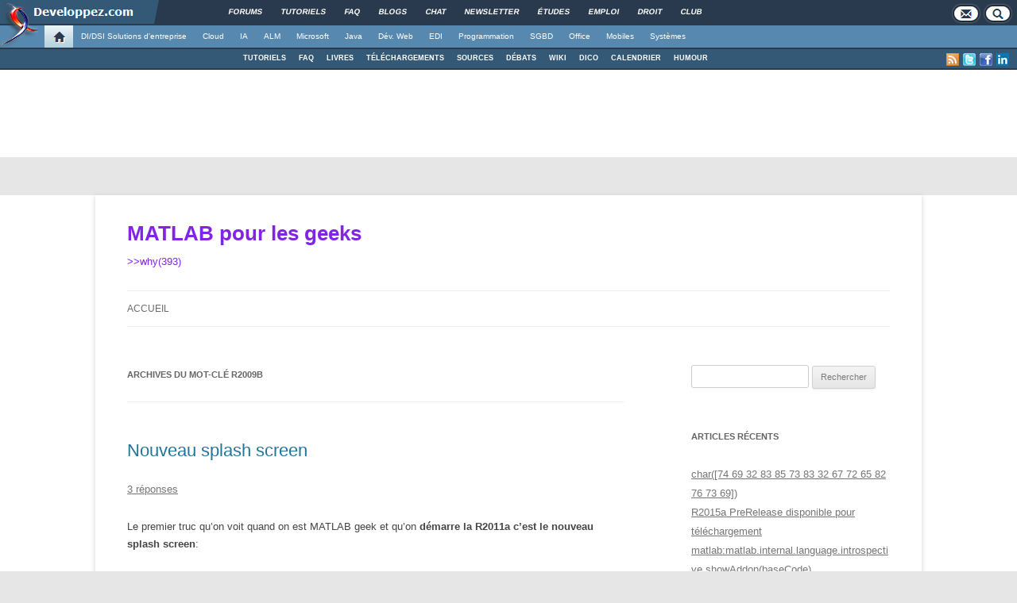

--- FILE ---
content_type: text/html; charset=UTF-8
request_url: https://blog.developpez.com/matlab4geek/?tag=r2009b
body_size: 16817
content:
<!DOCTYPE html PUBLIC "-//W3C//DTD XHTML 1.0 Transitional//EN" "http://www.w3.org/TR/xhtml1/DTD/xhtml1-transitional.dtd">
<html xmlns="http://www.w3.org/1999/xhtml" xml:lang="fr" lang="fr" dir="ltr" xmlns:og="http://ogp.me/ns#">
<head>
	<meta http-equiv="Content-Type" content="text/html; charset=utf-8" />
	<title>R2009b | MATLAB pour les geeks</title>
	<link rel="canonical" href="https://blog.developpez.com/matlab4geek/" />
	<meta name="generator" content="developpez-com" />
	<script type="text/javascript" src="/template/scripts/jquery-1.7.2.js"></script>
	<script async type="text/javascript" src="https://www.developpez.com/ws/pageview/url/blog,matlab4geek,%3Ftag%3Dr2009b/"></script>
<!-- Quantcast Choice. Consent Manager Tag v2.0 (for TCF 2.0) -->
<script type="text/javascript" async=true>
(function() {
  var host = window.location.hostname;
  var element = document.createElement('script');
  var firstScript = document.getElementsByTagName('script')[0];
  var url = 'https://quantcast.mgr.consensu.org'
    .concat('/choice/', 'rZ6Mx73PT_R7Q', '/', host, '/choice.js')
  var uspTries = 0;
  var uspTriesLimit = 3;
  element.async = true;
  element.type = 'text/javascript';
  element.src = url;

  firstScript.parentNode.insertBefore(element, firstScript);

  function makeStub() {
    var TCF_LOCATOR_NAME = '__tcfapiLocator';
    var queue = [];
    var win = window;
    var cmpFrame;

    function addFrame() {
      var doc = win.document;
      var otherCMP = !!(win.frames[TCF_LOCATOR_NAME]);

      if (!otherCMP) {
        if (doc.body) {
          var iframe = doc.createElement('iframe');

          iframe.style.cssText = 'display:none';
          iframe.name = TCF_LOCATOR_NAME;
          doc.body.appendChild(iframe);
        } else {
          setTimeout(addFrame, 5);
        }
      }
      return !otherCMP;
    }

    function tcfAPIHandler() {
      var gdprApplies;
      var args = arguments;

      if (!args.length) {
        return queue;
      } else if (args[0] === 'setGdprApplies') {
        if (
          args.length > 3 &&
          args[2] === 2 &&
          typeof args[3] === 'boolean'
        ) {
          gdprApplies = args[3];
          if (typeof args[2] === 'function') {
            args[2]('set', true);
          }
        }
      } else if (args[0] === 'ping') {
        var retr = {
          gdprApplies: gdprApplies,
          cmpLoaded: false,
          cmpStatus: 'stub'
        };

        if (typeof args[2] === 'function') {
          args[2](retr);
        }
      } else {
        queue.push(args);
      }
    }

    function postMessageEventHandler(event) {
      var msgIsString = typeof event.data === 'string';
      var json = {};

      try {
        if (msgIsString) {
          json = JSON.parse(event.data);
        } else {
          json = event.data;
        }
      } catch (ignore) {}

      var payload = json.__tcfapiCall;

      if (payload) {
        window.__tcfapi(
          payload.command,
          payload.version,
          function(retValue, success) {
            var returnMsg = {
              __tcfapiReturn: {
                returnValue: retValue,
                success: success,
                callId: payload.callId
              }
            };
            if (msgIsString) {
              returnMsg = JSON.stringify(returnMsg);
            }
            event.source.postMessage(returnMsg, '*');
          },
          payload.parameter
        );
      }
    }

    while (win) {
      try {
        if (win.frames[TCF_LOCATOR_NAME]) {
          cmpFrame = win;
          break;
        }
      } catch (ignore) {}

      if (win === window.top) {
        break;
      }
      win = win.parent;
    }
    if (!cmpFrame) {
      addFrame();
      win.__tcfapi = tcfAPIHandler;
      win.addEventListener('message', postMessageEventHandler, false);
    }
  };

  makeStub();

  var uspStubFunction = function() {
    var arg = arguments;
    if (typeof window.__uspapi !== uspStubFunction) {
      setTimeout(function() {
        if (typeof window.__uspapi !== 'undefined') {
          window.__uspapi.apply(window.__uspapi, arg);
        }
      }, 500);
    }
  };

  var checkIfUspIsReady = function() {
    uspTries++;
    if (window.__uspapi === uspStubFunction && uspTries < uspTriesLimit) {
      console.warn('USP is not accessible');
    } else {
      clearInterval(uspInterval);
    }
  };

  if (typeof window.__uspapi === 'undefined') {
    window.__uspapi = uspStubFunction;
    var uspInterval = setInterval(checkIfUspIsReady, 6000);
  }
})();
</script>
<!-- End Quantcast Choice. Consent Manager Tag v2.0 (for TCF 2.0) -->

	<script async="async" src="https://www.googletagservices.com/tag/js/gpt.js"></script>
	<script>
		var googletag = googletag || {};
		googletag.cmd = googletag.cmd || [];
	</script>
	<script async src="//pagead2.googlesyndication.com/pagead/js/adsbygoogle.js"></script>
	<link rel="shortcut icon" type="image/x-icon" href="/template/favicon.ico" />
	<link rel="image_src" href="https://www.developpez.com/facebook-icon.png" />
	<link rel="stylesheet" type="text/css" href="/template/gabarit.css?1579157675" />
	<link rel="stylesheet" type="text/css" media="print" href="/template/printer.css" />
	<script type="text/javascript" src="/template/gabarit.js?1579157675"></script>
	<!--[if lt IE 7]>
	<script src="/template/ie7/IE7.js" type="text/javascript"></script>
	<![endif]-->

	<!--[if IE 6]>
	<link rel="stylesheet" type="text/css" href="/template/gabarit-ie6.css" />
	<![endif]-->

	<!--[if IE 7]>
	<link rel="stylesheet" type="text/css" href="/template/gabarit-ie7.css" />
	<![endif]-->

	<!--[if lt IE 9]>
	<script type="text/javascript" src="/template/kit/html5_ie.js"></script>
	<![endif]-->
</head>
<body xml:lang="fr">

<div id="gabarit_b1">
	<div id="gabarit-barreRecherche" style="display:none;"><form action="https://www.google.fr" target="_blank">
  <div>
    <input type="hidden" name="cx" value="partner-pub-8110924381468607:6449306375" />
    <input type="hidden" name="ie" value="UTF-8" />
    <input type="text" name="q" size="12" />
    <input type="submit" name="sa" value="Rechercher" />
  </div>
</form></div>
<div id="gabarit-new-logo" role="gabarit-accueil">
	<a href="https://www.developpez.com"><img src="/template/images/logo-dvp-h55.png" width="48" height="55" /></a>
	<a href="https://www.developpez.com"><span class="dvp"></span></a>
	<span class="triangle"></span>
</div>
<div id="gabarit_recherche"><!--<div class="gabarit-btn-menu profil" role="gabarit-profil"></div>-->
	<div class="gabarit-btn-menu contacts" role="gabarit-contacts"></div><div class="gabarit-btn-menu recherche" role="gabarit-recherche"></div>
</div>

<div id="gabarit_superieur">
	<ul>
		<li><a href="https://www.developpez.net/forums/" title="">Forums</a></li>
		<li><a href="https://general.developpez.com/cours/" title="">Tutoriels</a></li>
		<li><a href="https://general.developpez.com/faq/" title="">FAQ</a></li>
		<li><a href="https://www.developpez.net/forums/blogs/" title="">Blogs</a></li>
		<li><a href="https://chat.developpez.com/" title="">Chat</a></li>
		<li><a href="https://www.developpez.com/newsletter/">Newsletter</a></li>
		<li><a href="https://etudes.developpez.com/">Études</a></li>
		<li><a href="https://emploi.developpez.com/" title="">Emploi</a></li>
		<li><a href="https://droit.developpez.com/" title="">Droit</a></li>
		<li><a href="https://club.developpez.com/">Club</a></li>
	</ul>
</div></div>


<!-- CONNEXION -->
<div id="gabarit_mobile_connexion"></div>
<div id="connexionMobile">
	<form>
		<div id="connexionMobile_contenu">
		
			<i id="fermerConnexionMobile" class="glyphicon glyphicon-remove"></i>
			<p class="alert alert-info headerBox"></p>
			<div class="englobeForm connexion">
			
				<p>Vous devez avoir un compte Developpez.com et être connecté pour pouvoir participer aux discussions.</p>
				
				<div class="row">
					<div id="identificationConnexionMobile" class="col-sm-6">
						<div class="card">
							<div class="card-body">
								<h5 class="card-title">Identifiez-vous</h5>
								
								<div id="loginBoxConnexionMobile" class="card-text">
									<div class="groupbox">
										<div class="cat_content">
											<table width="100%">
												<tr class="formIdentite">
													<td nowrap="nowrap" class="form_label">Identifiant</td>
													<td><input type="text" class="form_input form-control" id="formloginConnexionMobile"/></td>
												</tr>
												<tr class="formIdentite">
													<td nowrap="nowrap" class="form_label">Mot de passe</td>
													<td><input type="password" class="form_input form-control" id="formpassConnexionMobile"/></td>
												</tr>
												<tr><td colspan="2"><div id="formmsgConnexionMobile" style="display: none;"/></td></tr>
												<tr><td colspan="2" align="right" class="form_label"><a href="http://www.developpez.net/forums/login.php?do=lostpw">Mot de passe oublié ?</a></td></tr>
											</table>
										</div>
									</div>
								</div>
								
								<div id="btnValidationConnexion">
									<input type="button" value="Je me connecte !" id="formbuttonConnexionMobile" class="btn btn-primary" />
									<div id="loadingConnexionMobile"><i class="glyphicon glyphicon-repeat gly-spin"></i></div>
								</div>
							</div>
						</div>
					</div>
					<div id="inscriptionConnexionMobile" class="col-sm-6">
						<div class="card">
							<div class="card-body">
								<h5 class="card-title">Créer un compte</h5>
								<p class="card-text">Vous n'avez pas encore de compte Developpez.com ? L'inscription est gratuite et ne vous prendra que quelques instants !</p>
								<a href="https://www.developpez.net/forums/inscription/" class="btn btn-primary">Je m'inscris !</a>
							</div>
						</div>
					</div>
					
				</div>
				
			</div>
			<div class="englobeForm actions"></div>
		</div>
	</form>
</div>
<!-- FIN CONNEXION -->

<div id="gabarit_mobile">
	<div><a href="https://www.developpez.com"><img src="/template/images/logo-mobile.png" alt="" height="60"></a></div>
	<div>
		<p>Developpez.com</p>
		<p>Accueil</p>
	</div>

	<div class="nav nav-pills nav-justified" style="white-space: nowrap; width: calc(100% - 40px);">
			
	</div>
	
	<div class="nav nav-pills nav-justified padSpec" style="width: calc(100% - 40px); margin: 0 auto 6px;">
		<a href="https://www.developpez.com/" class="nav-item nav-link"><i class="glyphicon glyphicon-home" style="top:0;"></i>&nbsp; Accueil</a>
		<a href="https://www.developpez.net/forums/" class="nav-item nav-link"><i class="glyphicon glyphicon-comment" style="top:1px;"></i>&nbsp; Forums</a>
					<a href="https://emploi.developpez.com/" class="nav-item nav-link"><i class="glyphicon glyphicon-briefcase" style="top:1px;"></i>&nbsp; Emploi</a>
			
		<span class="nav-item nav-link" style="white-space:nowrap;" data-toggle="collapse" href="#gabarit_menu_mobile" role="button" aria-expanded="false"><i class="glyphicon glyphicon-th" style="top:0;"></i>&nbsp; Rubriques</span>
	</div>
</div>
<div id="gabarit_mobile_fin"></div>

<div class="collapse multi-collapse" id="gabarit_menu_mobile">
	<p>Choisissez la catégorie, puis la rubrique :</p>
	<ul>
					<li>
				<a href="https://www.developpez.com" data-idrub="1" data-niv="1">Accueil</a>
							</li>
					<li>
				<a href="https://solutions-entreprise.developpez.com" data-idrub="86" data-niv="1">DI/DSI Solutions d&#039;entreprise</a>
									<ul class="gabarit_sousmenu">
						<li>
							<a href="https://solutions-entreprise.developpez.com" data-idrub="86" data-niv="2">
								<span aria-hidden="true" class="glyphicon glyphicon-chevron-right"></span>&nbsp;&nbsp;DI/DSI Solutions d&#039;entreprise
							</a>
						</li>
													<li>
								<a href="https://abbyy.developpez.com" data-idrub="147" data-niv="2">
									<span aria-hidden="true" class="glyphicon glyphicon-chevron-right"></span>&nbsp;&nbsp;ABBYY
								</a>
							</li>
													<li>
								<a href="https://big-data.developpez.com" data-idrub="126" data-niv="2">
									<span aria-hidden="true" class="glyphicon glyphicon-chevron-right"></span>&nbsp;&nbsp;Big Data
								</a>
							</li>
													<li>
								<a href="https://bpm.developpez.com" data-idrub="134" data-niv="2">
									<span aria-hidden="true" class="glyphicon glyphicon-chevron-right"></span>&nbsp;&nbsp;BPM
								</a>
							</li>
													<li>
								<a href="https://business-intelligence.developpez.com" data-idrub="61" data-niv="2">
									<span aria-hidden="true" class="glyphicon glyphicon-chevron-right"></span>&nbsp;&nbsp;Business Intelligence
								</a>
							</li>
													<li>
								<a href="https://solutions-entreprise.developpez.com/erp-pgi/presentation-erp-pgi/" data-idrub="91" data-niv="2">
									<span aria-hidden="true" class="glyphicon glyphicon-chevron-right"></span>&nbsp;&nbsp;ERP / PGI
								</a>
							</li>
													<li>
								<a href="https://crm.developpez.com" data-idrub="92" data-niv="2">
									<span aria-hidden="true" class="glyphicon glyphicon-chevron-right"></span>&nbsp;&nbsp;CRM
								</a>
							</li>
													<li>
								<a href="https://sas.developpez.com" data-idrub="93" data-niv="2">
									<span aria-hidden="true" class="glyphicon glyphicon-chevron-right"></span>&nbsp;&nbsp;SAS
								</a>
							</li>
													<li>
								<a href="https://sap.developpez.com" data-idrub="106" data-niv="2">
									<span aria-hidden="true" class="glyphicon glyphicon-chevron-right"></span>&nbsp;&nbsp;SAP
								</a>
							</li>
													<li>
								<a href="https://www.developpez.net/forums/f1664/systemes/windows/windows-serveur/biztalk-server/" data-idrub="115" data-niv="2">
									<span aria-hidden="true" class="glyphicon glyphicon-chevron-right"></span>&nbsp;&nbsp;Microsoft BizTalk Server
								</a>
							</li>
													<li>
								<a href="https://talend.developpez.com" data-idrub="118" data-niv="2">
									<span aria-hidden="true" class="glyphicon glyphicon-chevron-right"></span>&nbsp;&nbsp;Talend
								</a>
							</li>
													<li>
								<a href="https://droit.developpez.com" data-idrub="132" data-niv="2">
									<span aria-hidden="true" class="glyphicon glyphicon-chevron-right"></span>&nbsp;&nbsp;Droit informatique et entreprise
								</a>
							</li>
											</ul>
							</li>
					<li>
				<a href="https://cloud-computing.developpez.com" data-idrub="103" data-niv="1">Cloud</a>
									<ul class="gabarit_sousmenu">
						<li>
							<a href="https://cloud-computing.developpez.com" data-idrub="103" data-niv="2">
								<span aria-hidden="true" class="glyphicon glyphicon-chevron-right"></span>&nbsp;&nbsp;Cloud Computing
							</a>
						</li>
													<li>
								<a href="https://windows-azure.developpez.com" data-idrub="107" data-niv="2">
									<span aria-hidden="true" class="glyphicon glyphicon-chevron-right"></span>&nbsp;&nbsp;Microsoft Azure
								</a>
							</li>
													<li>
								<a href="https://ibmcloud.developpez.com" data-idrub="135" data-niv="2">
									<span aria-hidden="true" class="glyphicon glyphicon-chevron-right"></span>&nbsp;&nbsp;IBM Cloud
								</a>
							</li>
											</ul>
							</li>
					<li>
				<a href="https://intelligence-artificielle.developpez.com" data-idrub="143" data-niv="1">IA</a>
									<ul class="gabarit_sousmenu">
						<li>
							<a href="https://intelligence-artificielle.developpez.com" data-idrub="143" data-niv="2">
								<span aria-hidden="true" class="glyphicon glyphicon-chevron-right"></span>&nbsp;&nbsp;Intelligence artificielle
							</a>
						</li>
											</ul>
							</li>
					<li>
				<a href="https://alm.developpez.com" data-idrub="42" data-niv="1">ALM</a>
									<ul class="gabarit_sousmenu">
						<li>
							<a href="https://alm.developpez.com" data-idrub="42" data-niv="2">
								<span aria-hidden="true" class="glyphicon glyphicon-chevron-right"></span>&nbsp;&nbsp;ALM
							</a>
						</li>
													<li>
								<a href="https://merise.developpez.com" data-idrub="43" data-niv="2">
									<span aria-hidden="true" class="glyphicon glyphicon-chevron-right"></span>&nbsp;&nbsp;Merise
								</a>
							</li>
													<li>
								<a href="https://uml.developpez.com" data-idrub="12" data-niv="2">
									<span aria-hidden="true" class="glyphicon glyphicon-chevron-right"></span>&nbsp;&nbsp;UML
								</a>
							</li>
											</ul>
							</li>
					<li>
				<a href="https://dotnet.developpez.com" data-idrub="20" data-niv="1">Microsoft</a>
									<ul class="gabarit_sousmenu">
						<li>
							<a href="https://dotnet.developpez.com" data-idrub="20" data-niv="2">
								<span aria-hidden="true" class="glyphicon glyphicon-chevron-right"></span>&nbsp;&nbsp;Microsoft &amp; .NET
							</a>
						</li>
													<li>
								<a href="https://visualstudio.developpez.com" data-idrub="84" data-niv="2">
									<span aria-hidden="true" class="glyphicon glyphicon-chevron-right"></span>&nbsp;&nbsp;Visual Studio
								</a>
							</li>
													<li>
								<a href="https://dotnet.developpez.com/aspnet/" data-idrub="83" data-niv="2">
									<span aria-hidden="true" class="glyphicon glyphicon-chevron-right"></span>&nbsp;&nbsp;ASP.NET
								</a>
							</li>
													<li>
								<a href="https://dotnet.developpez.com/csharp/" data-idrub="81" data-niv="2">
									<span aria-hidden="true" class="glyphicon glyphicon-chevron-right"></span>&nbsp;&nbsp;C#
								</a>
							</li>
													<li>
								<a href="https://dotnet.developpez.com/vbnet/" data-idrub="82" data-niv="2">
									<span aria-hidden="true" class="glyphicon glyphicon-chevron-right"></span>&nbsp;&nbsp;VB.NET
								</a>
							</li>
													<li>
								<a href="https://windows-azure.developpez.com" data-idrub="107" data-niv="2">
									<span aria-hidden="true" class="glyphicon glyphicon-chevron-right"></span>&nbsp;&nbsp;Microsoft Azure
								</a>
							</li>
											</ul>
							</li>
					<li>
				<a href="https://java.developpez.com" data-idrub="4" data-niv="1">Java</a>
									<ul class="gabarit_sousmenu">
						<li>
							<a href="https://java.developpez.com" data-idrub="4" data-niv="2">
								<span aria-hidden="true" class="glyphicon glyphicon-chevron-right"></span>&nbsp;&nbsp;Java
							</a>
						</li>
													<li>
								<a href="https://javaweb.developpez.com" data-idrub="97" data-niv="2">
									<span aria-hidden="true" class="glyphicon glyphicon-chevron-right"></span>&nbsp;&nbsp;Java Web
								</a>
							</li>
													<li>
								<a href="https://spring.developpez.com" data-idrub="87" data-niv="2">
									<span aria-hidden="true" class="glyphicon glyphicon-chevron-right"></span>&nbsp;&nbsp;Spring
								</a>
							</li>
													<li>
								<a href="https://android.developpez.com" data-idrub="95" data-niv="2">
									<span aria-hidden="true" class="glyphicon glyphicon-chevron-right"></span>&nbsp;&nbsp;Android
								</a>
							</li>
													<li>
								<a href="https://eclipse.developpez.com" data-idrub="55" data-niv="2">
									<span aria-hidden="true" class="glyphicon glyphicon-chevron-right"></span>&nbsp;&nbsp;Eclipse
								</a>
							</li>
													<li>
								<a href="https://netbeans.developpez.com" data-idrub="66" data-niv="2">
									<span aria-hidden="true" class="glyphicon glyphicon-chevron-right"></span>&nbsp;&nbsp;NetBeans
								</a>
							</li>
											</ul>
							</li>
					<li>
				<a href="https://web.developpez.com" data-idrub="8" data-niv="1">Dév. Web</a>
									<ul class="gabarit_sousmenu">
						<li>
							<a href="https://web.developpez.com" data-idrub="8" data-niv="2">
								<span aria-hidden="true" class="glyphicon glyphicon-chevron-right"></span>&nbsp;&nbsp;Développement et hébergement Web
							</a>
						</li>
													<li>
								<a href="https://ajax.developpez.com" data-idrub="85" data-niv="2">
									<span aria-hidden="true" class="glyphicon glyphicon-chevron-right"></span>&nbsp;&nbsp;AJAX
								</a>
							</li>
													<li>
								<a href="https://apache.developpez.com" data-idrub="71" data-niv="2">
									<span aria-hidden="true" class="glyphicon glyphicon-chevron-right"></span>&nbsp;&nbsp;Apache
								</a>
							</li>
													<li>
								<a href="https://asp.developpez.com" data-idrub="10" data-niv="2">
									<span aria-hidden="true" class="glyphicon glyphicon-chevron-right"></span>&nbsp;&nbsp;ASP
								</a>
							</li>
													<li>
								<a href="https://css.developpez.com" data-idrub="51" data-niv="2">
									<span aria-hidden="true" class="glyphicon glyphicon-chevron-right"></span>&nbsp;&nbsp;CSS
								</a>
							</li>
													<li>
								<a href="https://dart.developpez.com" data-idrub="125" data-niv="2">
									<span aria-hidden="true" class="glyphicon glyphicon-chevron-right"></span>&nbsp;&nbsp;Dart
								</a>
							</li>
													<li>
								<a href="https://flash.developpez.com" data-idrub="41" data-niv="2">
									<span aria-hidden="true" class="glyphicon glyphicon-chevron-right"></span>&nbsp;&nbsp;Flash / Flex
								</a>
							</li>
													<li>
								<a href="https://javascript.developpez.com" data-idrub="45" data-niv="2">
									<span aria-hidden="true" class="glyphicon glyphicon-chevron-right"></span>&nbsp;&nbsp;JavaScript
								</a>
							</li>
													<li>
								<a href="https://nodejs.developpez.com" data-idrub="141" data-niv="2">
									<span aria-hidden="true" class="glyphicon glyphicon-chevron-right"></span>&nbsp;&nbsp;NodeJS
								</a>
							</li>
													<li>
								<a href="https://php.developpez.com" data-idrub="9" data-niv="2">
									<span aria-hidden="true" class="glyphicon glyphicon-chevron-right"></span>&nbsp;&nbsp;PHP
								</a>
							</li>
													<li>
								<a href="https://ruby.developpez.com" data-idrub="53" data-niv="2">
									<span aria-hidden="true" class="glyphicon glyphicon-chevron-right"></span>&nbsp;&nbsp;Ruby &amp; Rails
								</a>
							</li>
													<li>
								<a href="https://typescript.developpez.com" data-idrub="127" data-niv="2">
									<span aria-hidden="true" class="glyphicon glyphicon-chevron-right"></span>&nbsp;&nbsp;TypeScript
								</a>
							</li>
													<li>
								<a href="https://web-semantique.developpez.com" data-idrub="111" data-niv="2">
									<span aria-hidden="true" class="glyphicon glyphicon-chevron-right"></span>&nbsp;&nbsp;Web sémantique
								</a>
							</li>
													<li>
								<a href="https://webmarketing.developpez.com" data-idrub="80" data-niv="2">
									<span aria-hidden="true" class="glyphicon glyphicon-chevron-right"></span>&nbsp;&nbsp;Webmarketing
								</a>
							</li>
													<li>
								<a href="https://xhtml.developpez.com" data-idrub="50" data-niv="2">
									<span aria-hidden="true" class="glyphicon glyphicon-chevron-right"></span>&nbsp;&nbsp;(X)HTML
								</a>
							</li>
											</ul>
							</li>
					<li>
				<a href="https://edi.developpez.com" data-idrub="90" data-niv="1">EDI</a>
									<ul class="gabarit_sousmenu">
						<li>
							<a href="https://edi.developpez.com" data-idrub="90" data-niv="2">
								<span aria-hidden="true" class="glyphicon glyphicon-chevron-right"></span>&nbsp;&nbsp;EDI
							</a>
						</li>
													<li>
								<a href="https://4d.developpez.com" data-idrub="39" data-niv="2">
									<span aria-hidden="true" class="glyphicon glyphicon-chevron-right"></span>&nbsp;&nbsp;4D
								</a>
							</li>
													<li>
								<a href="https://delphi.developpez.com" data-idrub="2" data-niv="2">
									<span aria-hidden="true" class="glyphicon glyphicon-chevron-right"></span>&nbsp;&nbsp;Delphi
								</a>
							</li>
													<li>
								<a href="https://eclipse.developpez.com" data-idrub="55" data-niv="2">
									<span aria-hidden="true" class="glyphicon glyphicon-chevron-right"></span>&nbsp;&nbsp;Eclipse
								</a>
							</li>
													<li>
								<a href="https://jetbrains.developpez.com" data-idrub="144" data-niv="2">
									<span aria-hidden="true" class="glyphicon glyphicon-chevron-right"></span>&nbsp;&nbsp;JetBrains
								</a>
							</li>
													<li>
								<a href="https://labview.developpez.com" data-idrub="72" data-niv="2">
									<span aria-hidden="true" class="glyphicon glyphicon-chevron-right"></span>&nbsp;&nbsp;LabVIEW
								</a>
							</li>
													<li>
								<a href="https://netbeans.developpez.com" data-idrub="66" data-niv="2">
									<span aria-hidden="true" class="glyphicon glyphicon-chevron-right"></span>&nbsp;&nbsp;NetBeans
								</a>
							</li>
													<li>
								<a href="https://matlab.developpez.com" data-idrub="58" data-niv="2">
									<span aria-hidden="true" class="glyphicon glyphicon-chevron-right"></span>&nbsp;&nbsp;MATLAB
								</a>
							</li>
													<li>
								<a href="https://scilab.developpez.com" data-idrub="120" data-niv="2">
									<span aria-hidden="true" class="glyphicon glyphicon-chevron-right"></span>&nbsp;&nbsp;Scilab
								</a>
							</li>
													<li>
								<a href="https://visualstudio.developpez.com" data-idrub="84" data-niv="2">
									<span aria-hidden="true" class="glyphicon glyphicon-chevron-right"></span>&nbsp;&nbsp;Visual Studio
								</a>
							</li>
													<li>
								<a href="https://wind.developpez.com" data-idrub="74" data-niv="2">
									<span aria-hidden="true" class="glyphicon glyphicon-chevron-right"></span>&nbsp;&nbsp;WinDev
								</a>
							</li>
													<li>
								<a href="https://vb.developpez.com" data-idrub="5" data-niv="2">
									<span aria-hidden="true" class="glyphicon glyphicon-chevron-right"></span>&nbsp;&nbsp;Visual Basic 6
								</a>
							</li>
													<li>
								<a href="https://lazarus.developpez.com" data-idrub="96" data-niv="2">
									<span aria-hidden="true" class="glyphicon glyphicon-chevron-right"></span>&nbsp;&nbsp;Lazarus
								</a>
							</li>
													<li>
								<a href="https://qt-creator.developpez.com" data-idrub="109" data-niv="2">
									<span aria-hidden="true" class="glyphicon glyphicon-chevron-right"></span>&nbsp;&nbsp;Qt Creator
								</a>
							</li>
											</ul>
							</li>
					<li>
				<a href="https://programmation.developpez.com" data-idrub="119" data-niv="1">Programmation</a>
									<ul class="gabarit_sousmenu">
						<li>
							<a href="https://programmation.developpez.com" data-idrub="119" data-niv="2">
								<span aria-hidden="true" class="glyphicon glyphicon-chevron-right"></span>&nbsp;&nbsp;Programmation
							</a>
						</li>
													<li>
								<a href="https://algo.developpez.com" data-idrub="47" data-niv="2">
									<span aria-hidden="true" class="glyphicon glyphicon-chevron-right"></span>&nbsp;&nbsp;Débuter - Algorithmique
								</a>
							</li>
													<li>
								<a href="https://jeux.developpez.com" data-idrub="38" data-niv="2">
									<span aria-hidden="true" class="glyphicon glyphicon-chevron-right"></span>&nbsp;&nbsp;2D - 3D - Jeux
								</a>
							</li>
													<li>
								<a href="https://asm.developpez.com" data-idrub="16" data-niv="2">
									<span aria-hidden="true" class="glyphicon glyphicon-chevron-right"></span>&nbsp;&nbsp;Assembleur
								</a>
							</li>
													<li>
								<a href="https://c.developpez.com" data-idrub="3" data-niv="2">
									<span aria-hidden="true" class="glyphicon glyphicon-chevron-right"></span>&nbsp;&nbsp;C
								</a>
							</li>
													<li>
								<a href="https://cpp.developpez.com" data-idrub="59" data-niv="2">
									<span aria-hidden="true" class="glyphicon glyphicon-chevron-right"></span>&nbsp;&nbsp;C++
								</a>
							</li>
													<li>
								<a href="https://d.developpez.com" data-idrub="123" data-niv="2">
									<span aria-hidden="true" class="glyphicon glyphicon-chevron-right"></span>&nbsp;&nbsp;D
								</a>
							</li>
													<li>
								<a href="https://go.developpez.com" data-idrub="124" data-niv="2">
									<span aria-hidden="true" class="glyphicon glyphicon-chevron-right"></span>&nbsp;&nbsp;Go
								</a>
							</li>
													<li>
								<a href="https://kotlin.developpez.com" data-idrub="145" data-niv="2">
									<span aria-hidden="true" class="glyphicon glyphicon-chevron-right"></span>&nbsp;&nbsp;Kotlin
								</a>
							</li>
													<li>
								<a href="https://objective-c.developpez.com" data-idrub="117" data-niv="2">
									<span aria-hidden="true" class="glyphicon glyphicon-chevron-right"></span>&nbsp;&nbsp;Objective C
								</a>
							</li>
													<li>
								<a href="https://pascal.developpez.com" data-idrub="7" data-niv="2">
									<span aria-hidden="true" class="glyphicon glyphicon-chevron-right"></span>&nbsp;&nbsp;Pascal
								</a>
							</li>
													<li>
								<a href="https://perl.developpez.com" data-idrub="29" data-niv="2">
									<span aria-hidden="true" class="glyphicon glyphicon-chevron-right"></span>&nbsp;&nbsp;Perl
								</a>
							</li>
													<li>
								<a href="https://python.developpez.com" data-idrub="27" data-niv="2">
									<span aria-hidden="true" class="glyphicon glyphicon-chevron-right"></span>&nbsp;&nbsp;Python
								</a>
							</li>
													<li>
								<a href="https://rust.developpez.com" data-idrub="137" data-niv="2">
									<span aria-hidden="true" class="glyphicon glyphicon-chevron-right"></span>&nbsp;&nbsp;Rust
								</a>
							</li>
													<li>
								<a href="https://swift.developpez.com" data-idrub="128" data-niv="2">
									<span aria-hidden="true" class="glyphicon glyphicon-chevron-right"></span>&nbsp;&nbsp;Swift
								</a>
							</li>
													<li>
								<a href="https://qt.developpez.com" data-idrub="65" data-niv="2">
									<span aria-hidden="true" class="glyphicon glyphicon-chevron-right"></span>&nbsp;&nbsp;Qt
								</a>
							</li>
													<li>
								<a href="https://xml.developpez.com" data-idrub="11" data-niv="2">
									<span aria-hidden="true" class="glyphicon glyphicon-chevron-right"></span>&nbsp;&nbsp;XML
								</a>
							</li>
													<li>
								<a href="https://general.developpez.com/cours/" data-idrub="21" data-niv="2">
									<span aria-hidden="true" class="glyphicon glyphicon-chevron-right"></span>&nbsp;&nbsp;Autres
								</a>
							</li>
											</ul>
							</li>
					<li>
				<a href="https://sgbd.developpez.com" data-idrub="13" data-niv="1">SGBD</a>
									<ul class="gabarit_sousmenu">
						<li>
							<a href="https://sgbd.developpez.com" data-idrub="13" data-niv="2">
								<span aria-hidden="true" class="glyphicon glyphicon-chevron-right"></span>&nbsp;&nbsp;SGBD &amp; SQL
							</a>
						</li>
													<li>
								<a href="https://4d.developpez.com" data-idrub="39" data-niv="2">
									<span aria-hidden="true" class="glyphicon glyphicon-chevron-right"></span>&nbsp;&nbsp;4D
								</a>
							</li>
													<li>
								<a href="https://access.developpez.com" data-idrub="19" data-niv="2">
									<span aria-hidden="true" class="glyphicon glyphicon-chevron-right"></span>&nbsp;&nbsp;Access
								</a>
							</li>
													<li>
								<a href="https://big-data.developpez.com" data-idrub="126" data-niv="2">
									<span aria-hidden="true" class="glyphicon glyphicon-chevron-right"></span>&nbsp;&nbsp;Big Data
								</a>
							</li>
													<li>
								<a href="https://db2.developpez.com" data-idrub="36" data-niv="2">
									<span aria-hidden="true" class="glyphicon glyphicon-chevron-right"></span>&nbsp;&nbsp;DB2
								</a>
							</li>
													<li>
								<a href="https://firebird.developpez.com" data-idrub="73" data-niv="2">
									<span aria-hidden="true" class="glyphicon glyphicon-chevron-right"></span>&nbsp;&nbsp;Firebird
								</a>
							</li>
													<li>
								<a href="https://interbase.developpez.com" data-idrub="32" data-niv="2">
									<span aria-hidden="true" class="glyphicon glyphicon-chevron-right"></span>&nbsp;&nbsp;InterBase
								</a>
							</li>
													<li>
								<a href="https://mysql.developpez.com" data-idrub="31" data-niv="2">
									<span aria-hidden="true" class="glyphicon glyphicon-chevron-right"></span>&nbsp;&nbsp;MySQL
								</a>
							</li>
													<li>
								<a href="https://nosql.developpez.com" data-idrub="114" data-niv="2">
									<span aria-hidden="true" class="glyphicon glyphicon-chevron-right"></span>&nbsp;&nbsp;NoSQL
								</a>
							</li>
													<li>
								<a href="https://postgresql.developpez.com" data-idrub="33" data-niv="2">
									<span aria-hidden="true" class="glyphicon glyphicon-chevron-right"></span>&nbsp;&nbsp;PostgreSQL
								</a>
							</li>
													<li>
								<a href="https://oracle.developpez.com" data-idrub="25" data-niv="2">
									<span aria-hidden="true" class="glyphicon glyphicon-chevron-right"></span>&nbsp;&nbsp;Oracle
								</a>
							</li>
													<li>
								<a href="https://sybase.developpez.com" data-idrub="37" data-niv="2">
									<span aria-hidden="true" class="glyphicon glyphicon-chevron-right"></span>&nbsp;&nbsp;Sybase
								</a>
							</li>
													<li>
								<a href="https://sqlserver.developpez.com" data-idrub="34" data-niv="2">
									<span aria-hidden="true" class="glyphicon glyphicon-chevron-right"></span>&nbsp;&nbsp;SQL-Server
								</a>
							</li>
											</ul>
							</li>
					<li>
				<a href="https://office.developpez.com" data-idrub="54" data-niv="1">Office</a>
									<ul class="gabarit_sousmenu">
						<li>
							<a href="https://office.developpez.com" data-idrub="54" data-niv="2">
								<span aria-hidden="true" class="glyphicon glyphicon-chevron-right"></span>&nbsp;&nbsp;Microsoft Office
							</a>
						</li>
													<li>
								<a href="https://access.developpez.com" data-idrub="19" data-niv="2">
									<span aria-hidden="true" class="glyphicon glyphicon-chevron-right"></span>&nbsp;&nbsp;Access
								</a>
							</li>
													<li>
								<a href="https://excel.developpez.com" data-idrub="75" data-niv="2">
									<span aria-hidden="true" class="glyphicon glyphicon-chevron-right"></span>&nbsp;&nbsp;Excel
								</a>
							</li>
													<li>
								<a href="https://word.developpez.com" data-idrub="76" data-niv="2">
									<span aria-hidden="true" class="glyphicon glyphicon-chevron-right"></span>&nbsp;&nbsp;Word
								</a>
							</li>
													<li>
								<a href="https://outlook.developpez.com" data-idrub="77" data-niv="2">
									<span aria-hidden="true" class="glyphicon glyphicon-chevron-right"></span>&nbsp;&nbsp;Outlook
								</a>
							</li>
													<li>
								<a href="https://powerpoint.developpez.com" data-idrub="78" data-niv="2">
									<span aria-hidden="true" class="glyphicon glyphicon-chevron-right"></span>&nbsp;&nbsp;PowerPoint
								</a>
							</li>
													<li>
								<a href="https://sharepoint.developpez.com" data-idrub="79" data-niv="2">
									<span aria-hidden="true" class="glyphicon glyphicon-chevron-right"></span>&nbsp;&nbsp;SharePoint
								</a>
							</li>
													<li>
								<a href="https://project.developpez.com" data-idrub="99" data-niv="2">
									<span aria-hidden="true" class="glyphicon glyphicon-chevron-right"></span>&nbsp;&nbsp;Microsoft Project
								</a>
							</li>
													<li>
								<a href="https://openoffice-libreoffice.developpez.com" data-idrub="116" data-niv="2">
									<span aria-hidden="true" class="glyphicon glyphicon-chevron-right"></span>&nbsp;&nbsp;OpenOffice &amp; LibreOffice
								</a>
							</li>
											</ul>
							</li>
					<li>
				<a href="https://mobiles.developpez.com" data-idrub="94" data-niv="1">Mobiles</a>
									<ul class="gabarit_sousmenu">
						<li>
							<a href="https://mobiles.developpez.com" data-idrub="94" data-niv="2">
								<span aria-hidden="true" class="glyphicon glyphicon-chevron-right"></span>&nbsp;&nbsp;Mobiles
							</a>
						</li>
													<li>
								<a href="https://android.developpez.com" data-idrub="95" data-niv="2">
									<span aria-hidden="true" class="glyphicon glyphicon-chevron-right"></span>&nbsp;&nbsp;Android
								</a>
							</li>
													<li>
								<a href="https://ios.developpez.com" data-idrub="101" data-niv="2">
									<span aria-hidden="true" class="glyphicon glyphicon-chevron-right"></span>&nbsp;&nbsp;iOS
								</a>
							</li>
											</ul>
							</li>
					<li>
				<a href="https://systeme.developpez.com" data-idrub="30" data-niv="1">Systèmes</a>
									<ul class="gabarit_sousmenu">
						<li>
							<a href="https://systeme.developpez.com" data-idrub="30" data-niv="2">
								<span aria-hidden="true" class="glyphicon glyphicon-chevron-right"></span>&nbsp;&nbsp;Systèmes
							</a>
						</li>
													<li>
								<a href="https://windows.developpez.com" data-idrub="17" data-niv="2">
									<span aria-hidden="true" class="glyphicon glyphicon-chevron-right"></span>&nbsp;&nbsp;Windows
								</a>
							</li>
													<li>
								<a href="https://linux.developpez.com" data-idrub="18" data-niv="2">
									<span aria-hidden="true" class="glyphicon glyphicon-chevron-right"></span>&nbsp;&nbsp;Linux
								</a>
							</li>
													<li>
								<a href="https://arduino.developpez.com" data-idrub="142" data-niv="2">
									<span aria-hidden="true" class="glyphicon glyphicon-chevron-right"></span>&nbsp;&nbsp;Arduino
								</a>
							</li>
													<li>
								<a href="https://securite.developpez.com" data-idrub="40" data-niv="2">
									<span aria-hidden="true" class="glyphicon glyphicon-chevron-right"></span>&nbsp;&nbsp;Sécurité
								</a>
							</li>
													<li>
								<a href="https://hardware.developpez.com" data-idrub="64" data-niv="2">
									<span aria-hidden="true" class="glyphicon glyphicon-chevron-right"></span>&nbsp;&nbsp;Hardware
								</a>
							</li>
													<li>
								<a href="https://hpc.developpez.com" data-idrub="139" data-niv="2">
									<span aria-hidden="true" class="glyphicon glyphicon-chevron-right"></span>&nbsp;&nbsp;HPC
								</a>
							</li>
													<li>
								<a href="https://mac.developpez.com" data-idrub="57" data-niv="2">
									<span aria-hidden="true" class="glyphicon glyphicon-chevron-right"></span>&nbsp;&nbsp;Mac
								</a>
							</li>
													<li>
								<a href="https://raspberry-pi.developpez.com" data-idrub="131" data-niv="2">
									<span aria-hidden="true" class="glyphicon glyphicon-chevron-right"></span>&nbsp;&nbsp;Raspberry Pi
								</a>
							</li>
													<li>
								<a href="https://reseau.developpez.com" data-idrub="70" data-niv="2">
									<span aria-hidden="true" class="glyphicon glyphicon-chevron-right"></span>&nbsp;&nbsp;Réseau
								</a>
							</li>
													<li>
								<a href="https://green-it.developpez.com" data-idrub="104" data-niv="2">
									<span aria-hidden="true" class="glyphicon glyphicon-chevron-right"></span>&nbsp;&nbsp;Green IT
								</a>
							</li>
													<li>
								<a href="https://embarque.developpez.com" data-idrub="110" data-niv="2">
									<span aria-hidden="true" class="glyphicon glyphicon-chevron-right"></span>&nbsp;&nbsp;Systèmes embarqués
								</a>
							</li>
													<li>
								<a href="https://virtualisation.developpez.com" data-idrub="108" data-niv="2">
									<span aria-hidden="true" class="glyphicon glyphicon-chevron-right"></span>&nbsp;&nbsp;Virtualisation
								</a>
							</li>
											</ul>
							</li>
			</ul>
</div>

<ul id="gabarit_menu" style="padding-left:56px;">
	<li><a href="https://www.developpez.com" data-idrub="1" data-niv="1" class="gabarit_selection" style="padding:0;"><div id="gabarit_home"></div></a>
			</li>
	<li><a href="https://solutions-entreprise.developpez.com" data-idrub="86" data-niv="1">DI/DSI Solutions d&#039;entreprise<!----></a>
			<ul class="gabarit_sousmenu">
				<li><a href="https://solutions-entreprise.developpez.com" data-idrub="86" data-niv="2">DI/DSI Solutions d&#039;entreprise</a></li>
				<li><a href="https://abbyy.developpez.com" data-idrub="147" data-niv="2">ABBYY</a></li>
				<li><a href="https://big-data.developpez.com" data-idrub="126" data-niv="2">Big Data</a></li>
				<li><a href="https://bpm.developpez.com" data-idrub="134" data-niv="2">BPM</a></li>
				<li><a href="https://business-intelligence.developpez.com" data-idrub="61" data-niv="2">Business Intelligence</a></li>
				<li><a href="https://solutions-entreprise.developpez.com/erp-pgi/presentation-erp-pgi/" data-idrub="91" data-niv="2">ERP / PGI</a></li>
				<li><a href="https://crm.developpez.com" data-idrub="92" data-niv="2">CRM</a></li>
				<li><a href="https://sas.developpez.com" data-idrub="93" data-niv="2">SAS</a></li>
				<li><a href="https://sap.developpez.com" data-idrub="106" data-niv="2">SAP</a></li>
				<li><a href="https://www.developpez.net/forums/f1664/systemes/windows/windows-serveur/biztalk-server/" data-idrub="115" data-niv="2">Microsoft BizTalk Server</a></li>
				<li><a href="https://talend.developpez.com" data-idrub="118" data-niv="2">Talend</a></li>
				<li><a href="https://droit.developpez.com" data-idrub="132" data-niv="2">Droit informatique et entreprise</a></li>
			</ul></li>
	<li><a href="https://cloud-computing.developpez.com" data-idrub="103" data-niv="1">Cloud<!----></a>
			<ul class="gabarit_sousmenu">
				<li><a href="https://cloud-computing.developpez.com" data-idrub="103" data-niv="2">Cloud Computing</a></li>
				<li><a href="https://windows-azure.developpez.com" data-idrub="107" data-niv="2">Microsoft Azure</a></li>
				<li><a href="https://ibmcloud.developpez.com" data-idrub="135" data-niv="2">IBM Cloud</a></li>
			</ul></li>
	<li><a href="https://intelligence-artificielle.developpez.com" data-idrub="143" data-niv="1">IA<!----></a>
			<ul class="gabarit_sousmenu">
				<li><a href="https://intelligence-artificielle.developpez.com" data-idrub="143" data-niv="2">Intelligence artificielle</a></li>
			</ul></li>
	<li><a href="https://alm.developpez.com" data-idrub="42" data-niv="1">ALM<!--<span class="gabarit_tooltip">Cycle de vie du logiciel</span>--></a>
			<ul class="gabarit_sousmenu">
				<li><a href="https://alm.developpez.com" data-idrub="42" data-niv="2">ALM</a></li>
				<li><a href="https://merise.developpez.com" data-idrub="43" data-niv="2">Merise</a></li>
				<li><a href="https://uml.developpez.com" data-idrub="12" data-niv="2">UML</a></li>
			</ul></li>
	<li><a href="https://dotnet.developpez.com" data-idrub="20" data-niv="1">Microsoft<!----></a>
			<ul class="gabarit_sousmenu">
				<li><a href="https://dotnet.developpez.com" data-idrub="20" data-niv="2">Microsoft &amp; .NET</a></li>
				<li><a href="https://visualstudio.developpez.com" data-idrub="84" data-niv="2">Visual Studio</a></li>
				<li><a href="https://dotnet.developpez.com/aspnet/" data-idrub="83" data-niv="2">ASP.NET</a></li>
				<li><a href="https://dotnet.developpez.com/csharp/" data-idrub="81" data-niv="2">C#</a></li>
				<li><a href="https://dotnet.developpez.com/vbnet/" data-idrub="82" data-niv="2">VB.NET</a></li>
				<li><a href="https://windows-azure.developpez.com" data-idrub="107" data-niv="2">Microsoft Azure</a></li>
			</ul></li>
	<li><a href="https://java.developpez.com" data-idrub="4" data-niv="1">Java<!--<span class="gabarit_tooltip">Plateforme et langage Java</span>--></a>
			<ul class="gabarit_sousmenu">
				<li><a href="https://java.developpez.com" data-idrub="4" data-niv="2">Java</a></li>
				<li><a href="https://javaweb.developpez.com" data-idrub="97" data-niv="2">Java Web</a></li>
				<li><a href="https://spring.developpez.com" data-idrub="87" data-niv="2">Spring</a></li>
				<li><a href="https://android.developpez.com" data-idrub="95" data-niv="2">Android</a></li>
				<li><a href="https://eclipse.developpez.com" data-idrub="55" data-niv="2">Eclipse</a></li>
				<li><a href="https://netbeans.developpez.com" data-idrub="66" data-niv="2">NetBeans</a></li>
			</ul></li>
	<li><a href="https://web.developpez.com" data-idrub="8" data-niv="1">Dév. Web<!--<span class="gabarit_tooltip">Développement Web et Webmarketing</span>--></a>
			<ul class="gabarit_sousmenu">
				<li><a href="https://web.developpez.com" data-idrub="8" data-niv="2">Développement et hébergement Web</a></li>
				<li><a href="https://ajax.developpez.com" data-idrub="85" data-niv="2">AJAX</a></li>
				<li><a href="https://apache.developpez.com" data-idrub="71" data-niv="2">Apache</a></li>
				<li><a href="https://asp.developpez.com" data-idrub="10" data-niv="2">ASP</a></li>
				<li><a href="https://css.developpez.com" data-idrub="51" data-niv="2">CSS</a></li>
				<li><a href="https://dart.developpez.com" data-idrub="125" data-niv="2">Dart</a></li>
				<li><a href="https://flash.developpez.com" data-idrub="41" data-niv="2">Flash / Flex</a></li>
				<li><a href="https://javascript.developpez.com" data-idrub="45" data-niv="2">JavaScript</a></li>
				<li><a href="https://nodejs.developpez.com" data-idrub="141" data-niv="2">NodeJS</a></li>
				<li><a href="https://php.developpez.com" data-idrub="9" data-niv="2">PHP</a></li>
				<li><a href="https://ruby.developpez.com" data-idrub="53" data-niv="2">Ruby &amp; Rails</a></li>
				<li><a href="https://typescript.developpez.com" data-idrub="127" data-niv="2">TypeScript</a></li>
				<li><a href="https://web-semantique.developpez.com" data-idrub="111" data-niv="2">Web sémantique</a></li>
				<li><a href="https://webmarketing.developpez.com" data-idrub="80" data-niv="2">Webmarketing</a></li>
				<li><a href="https://xhtml.developpez.com" data-idrub="50" data-niv="2">(X)HTML</a></li>
			</ul></li>
	<li><a href="https://edi.developpez.com" data-idrub="90" data-niv="1">EDI<!--<span class="gabarit_tooltip">Environnements de Développement Intégré</span>--></a>
			<ul class="gabarit_sousmenu">
				<li><a href="https://edi.developpez.com" data-idrub="90" data-niv="2">EDI</a></li>
				<li><a href="https://4d.developpez.com" data-idrub="39" data-niv="2">4D</a></li>
				<li><a href="https://delphi.developpez.com" data-idrub="2" data-niv="2">Delphi</a></li>
				<li><a href="https://eclipse.developpez.com" data-idrub="55" data-niv="2">Eclipse</a></li>
				<li><a href="https://jetbrains.developpez.com" data-idrub="144" data-niv="2">JetBrains</a></li>
				<li><a href="https://labview.developpez.com" data-idrub="72" data-niv="2">LabVIEW</a></li>
				<li><a href="https://netbeans.developpez.com" data-idrub="66" data-niv="2">NetBeans</a></li>
				<li><a href="https://matlab.developpez.com" data-idrub="58" data-niv="2">MATLAB</a></li>
				<li><a href="https://scilab.developpez.com" data-idrub="120" data-niv="2">Scilab</a></li>
				<li><a href="https://visualstudio.developpez.com" data-idrub="84" data-niv="2">Visual Studio</a></li>
				<li><a href="https://wind.developpez.com" data-idrub="74" data-niv="2">WinDev</a></li>
				<li><a href="https://vb.developpez.com" data-idrub="5" data-niv="2">Visual Basic 6</a></li>
				<li><a href="https://lazarus.developpez.com" data-idrub="96" data-niv="2">Lazarus</a></li>
				<li><a href="https://qt-creator.developpez.com" data-idrub="109" data-niv="2">Qt Creator</a></li>
			</ul></li>
	<li><a href="https://programmation.developpez.com" data-idrub="119" data-niv="1">Programmation<!--<span class="gabarit_tooltip">Programmation et langages de programmation applicatifs</span>--></a>
			<ul class="gabarit_sousmenu">
				<li><a href="https://programmation.developpez.com" data-idrub="119" data-niv="2">Programmation</a></li>
				<li><a href="https://algo.developpez.com" data-idrub="47" data-niv="2">Débuter - Algorithmique</a></li>
				<li><a href="https://jeux.developpez.com" data-idrub="38" data-niv="2">2D - 3D - Jeux</a></li>
				<li><a href="https://asm.developpez.com" data-idrub="16" data-niv="2">Assembleur</a></li>
				<li><a href="https://c.developpez.com" data-idrub="3" data-niv="2">C</a></li>
				<li><a href="https://cpp.developpez.com" data-idrub="59" data-niv="2">C++</a></li>
				<li><a href="https://d.developpez.com" data-idrub="123" data-niv="2">D</a></li>
				<li><a href="https://go.developpez.com" data-idrub="124" data-niv="2">Go</a></li>
				<li><a href="https://kotlin.developpez.com" data-idrub="145" data-niv="2">Kotlin</a></li>
				<li><a href="https://objective-c.developpez.com" data-idrub="117" data-niv="2">Objective C</a></li>
				<li><a href="https://pascal.developpez.com" data-idrub="7" data-niv="2">Pascal</a></li>
				<li><a href="https://perl.developpez.com" data-idrub="29" data-niv="2">Perl</a></li>
				<li><a href="https://python.developpez.com" data-idrub="27" data-niv="2">Python</a></li>
				<li><a href="https://rust.developpez.com" data-idrub="137" data-niv="2">Rust</a></li>
				<li><a href="https://swift.developpez.com" data-idrub="128" data-niv="2">Swift</a></li>
				<li><a href="https://qt.developpez.com" data-idrub="65" data-niv="2">Qt</a></li>
				<li><a href="https://xml.developpez.com" data-idrub="11" data-niv="2">XML</a></li>
				<li><a href="https://general.developpez.com/cours/" data-idrub="21" data-niv="2">Autres</a></li>
			</ul></li>
	<li><a href="https://sgbd.developpez.com" data-idrub="13" data-niv="1">SGBD<!--<span class="gabarit_tooltip">Systèmes de Gestion de Bases de Données</span>--></a>
			<ul class="gabarit_sousmenu">
				<li><a href="https://sgbd.developpez.com" data-idrub="13" data-niv="2">SGBD &amp; SQL</a></li>
				<li><a href="https://4d.developpez.com" data-idrub="39" data-niv="2">4D</a></li>
				<li><a href="https://access.developpez.com" data-idrub="19" data-niv="2">Access</a></li>
				<li><a href="https://big-data.developpez.com" data-idrub="126" data-niv="2">Big Data</a></li>
				<li><a href="https://db2.developpez.com" data-idrub="36" data-niv="2">DB2</a></li>
				<li><a href="https://firebird.developpez.com" data-idrub="73" data-niv="2">Firebird</a></li>
				<li><a href="https://interbase.developpez.com" data-idrub="32" data-niv="2">InterBase</a></li>
				<li><a href="https://mysql.developpez.com" data-idrub="31" data-niv="2">MySQL</a></li>
				<li><a href="https://nosql.developpez.com" data-idrub="114" data-niv="2">NoSQL</a></li>
				<li><a href="https://postgresql.developpez.com" data-idrub="33" data-niv="2">PostgreSQL</a></li>
				<li><a href="https://oracle.developpez.com" data-idrub="25" data-niv="2">Oracle</a></li>
				<li><a href="https://sybase.developpez.com" data-idrub="37" data-niv="2">Sybase</a></li>
				<li><a href="https://sqlserver.developpez.com" data-idrub="34" data-niv="2">SQL-Server</a></li>
			</ul></li>
	<li><a href="https://office.developpez.com" data-idrub="54" data-niv="1">Office<!--<span class="gabarit_tooltip">Bureautique pour l'entreprise</span>--></a>
			<ul class="gabarit_sousmenu">
				<li><a href="https://office.developpez.com" data-idrub="54" data-niv="2">Microsoft Office</a></li>
				<li><a href="https://access.developpez.com" data-idrub="19" data-niv="2">Access</a></li>
				<li><a href="https://excel.developpez.com" data-idrub="75" data-niv="2">Excel</a></li>
				<li><a href="https://word.developpez.com" data-idrub="76" data-niv="2">Word</a></li>
				<li><a href="https://outlook.developpez.com" data-idrub="77" data-niv="2">Outlook</a></li>
				<li><a href="https://powerpoint.developpez.com" data-idrub="78" data-niv="2">PowerPoint</a></li>
				<li><a href="https://sharepoint.developpez.com" data-idrub="79" data-niv="2">SharePoint</a></li>
				<li><a href="https://project.developpez.com" data-idrub="99" data-niv="2">Microsoft Project</a></li>
				<li><a href="https://openoffice-libreoffice.developpez.com" data-idrub="116" data-niv="2">OpenOffice &amp; LibreOffice</a></li>
			</ul></li>
	<li><a href="https://mobiles.developpez.com" data-idrub="94" data-niv="1">Mobiles<!--<span class="gabarit_tooltip">Logiciels et matériels mobiles</span>--></a>
			<ul class="gabarit_sousmenu">
				<li><a href="https://mobiles.developpez.com" data-idrub="94" data-niv="2">Mobiles</a></li>
				<li><a href="https://android.developpez.com" data-idrub="95" data-niv="2">Android</a></li>
				<li><a href="https://ios.developpez.com" data-idrub="101" data-niv="2">iOS</a></li>
			</ul></li>
	<li><a href="https://systeme.developpez.com" data-idrub="30" data-niv="1">Systèmes<!--<span class="gabarit_tooltip">Logiciels et matériels systèmes</span>--></a>
			<ul class="gabarit_sousmenu">
				<li><a href="https://systeme.developpez.com" data-idrub="30" data-niv="2">Systèmes</a></li>
				<li><a href="https://windows.developpez.com" data-idrub="17" data-niv="2">Windows</a></li>
				<li><a href="https://linux.developpez.com" data-idrub="18" data-niv="2">Linux</a></li>
				<li><a href="https://arduino.developpez.com" data-idrub="142" data-niv="2">Arduino</a></li>
				<li><a href="https://securite.developpez.com" data-idrub="40" data-niv="2">Sécurité</a></li>
				<li><a href="https://hardware.developpez.com" data-idrub="64" data-niv="2">Hardware</a></li>
				<li><a href="https://hpc.developpez.com" data-idrub="139" data-niv="2">HPC</a></li>
				<li><a href="https://mac.developpez.com" data-idrub="57" data-niv="2">Mac</a></li>
				<li><a href="https://raspberry-pi.developpez.com" data-idrub="131" data-niv="2">Raspberry Pi</a></li>
				<li><a href="https://reseau.developpez.com" data-idrub="70" data-niv="2">Réseau</a></li>
				<li><a href="https://green-it.developpez.com" data-idrub="104" data-niv="2">Green IT</a></li>
				<li><a href="https://embarque.developpez.com" data-idrub="110" data-niv="2">Systèmes embarqués</a></li>
				<li><a href="https://virtualisation.developpez.com" data-idrub="108" data-niv="2">Virtualisation</a></li>
			</ul></li>
</ul>


<div id="gabarit_barre2">
	<a class="gabarit_social gabarit_linkedin" href="https://fr.linkedin.com/company/developpez.com" target="_blank" title="Retrouver Developpez sur Linkedin"></a>
	<a class="gabarit_social gabarit_facebook" href="https://www.facebook.com/Developpez" target="_blank" title="Retrouver Developpez sur Facebook"></a>
	<a class="gabarit_social gabarit_twitter" href="https://twitter.com/Developpez" target="_blank" title="Retrouver Developpez sur Twitter"></a>
	<a class="gabarit_social gabarit_rss" href="http://www.developpez.com/index/rss" target="_blank" title="Flux RSS"></a>
	<ul>
<li><a href="https://general.developpez.com/cours/">TUTORIELS</a></li><li><a href="https://www.developpez.com/faq/">FAQ</a></li><li><a href="https://www.developpez.com/livres/">LIVRES</a></li><li><a href="https://www.developpez.com/telecharger/">TÉLÉCHARGEMENTS</a></li><li><a href="https://www.developpez.com/telecharger/index/categorie/594/Codes-sources">SOURCES</a></li><li><a href="https://www.developpez.net/forums/f40/general-developpement/debats-developpement-best-of/">DÉBATS</a></li><li><a href="http://wiki.developpez.com">WIKI</a></li><li><a href="http://dico.developpez.com/">DICO</a></li><li><a href="https://www.developpez.net/forums/agenda/">CALENDRIER</a></li><li><a href="https://humour.developpez.com">HUMOUR</a></li>	</ul>
</div>


<div id="gabarit_pubBB">
<div id="gabarit_pub0"></div><div id="hn1gy0c" class="dvpb0" style="display: inline-block; width: 728px; height: 90px"></div>
</div>

<div class="contenuPage"><link rel="profile" href="http://gmpg.org/xfn/11" />
<link rel="pingback" href="https://blog.developpez.com/matlab4geek/xmlrpc.php" />
<!--[if lt IE 9]>
<script src="https://blog.developpez.com/matlab4geek/wp-content/themes/twentytwelve/js/html5.js" type="text/javascript"></script>
<![endif]-->
<link rel="alternate" type="application/rss+xml" title="MATLAB pour les geeks &raquo; Flux" href="https://blog.developpez.com/matlab4geek/?feed=rss2" />
<link rel="alternate" type="application/rss+xml" title="MATLAB pour les geeks &raquo; Flux des commentaires" href="https://blog.developpez.com/matlab4geek/?feed=comments-rss2" />
<link rel="alternate" type="application/rss+xml" title="MATLAB pour les geeks &raquo; Flux du mot-clé R2009b" href="https://blog.developpez.com/matlab4geek/?feed=rss2&#038;tag=r2009b" />
<link rel='stylesheet' id='twentytwelve-fonts-css'  href='https://fonts.googleapis.com/css?family=Open+Sans:400italic,700italic,400,700&#038;subset=latin,latin-ext' type='text/css' media='all' />
<link rel='stylesheet' id='twentytwelve-style-css'  href='https://blog.developpez.com/matlab4geek/wp-content/themes/twentytwelve/style.css?ver=4.1.42' type='text/css' media='all' />
<!--[if lt IE 9]>
<link rel='stylesheet' id='twentytwelve-ie-css'  href='https://blog.developpez.com/matlab4geek/wp-content/themes/twentytwelve/css/ie.css?ver=20121010' type='text/css' media='all' />
<![endif]-->
<link rel='stylesheet' id='codecolorer-css'  href='https://blog.developpez.com/matlab4geek/wp-content/plugins/codecolorer/codecolorer.css?ver=0.9.9' type='text/css' media='screen' />
<link rel="EditURI" type="application/rsd+xml" title="RSD" href="https://blog.developpez.com/matlab4geek/xmlrpc.php?rsd" />
<link rel="wlwmanifest" type="application/wlwmanifest+xml" href="https://blog.developpez.com/matlab4geek/wp-includes/wlwmanifest.xml" /> 
<meta name="generator" content="WordPress 4.1.42" />
	<style type="text/css">.recentcomments a{display:inline !important;padding:0 !important;margin:0 !important;}</style>
	<style type="text/css" id="twentytwelve-header-css">
			.site-header h1 a,
		.site-header h2 {
			color: #8224e3;
		}
		</style>
	<style type="text/css" id="custom-background-css">
body.custom-background { background-color: #81d742; }
</style>
<div id="page" class="hfeed site">
	<header id="masthead" class="site-header" role="banner">
		<hgroup>
			<h1 class="site-title"><a href="https://blog.developpez.com/matlab4geek/" title="MATLAB pour les geeks" rel="home">MATLAB pour les geeks</a></h1>
			<h2 class="site-description">&gt;&gt;why(393) </h2>
		</hgroup>

		<nav id="site-navigation" class="main-navigation" role="navigation">
			<h3 class="menu-toggle">Menu</h3>
			<a class="assistive-text" href="#content" title="Aller au contenu principal">Aller au contenu principal</a>
			<div class="nav-menu"><ul><li ><a href="https://blog.developpez.com/matlab4geek/">Accueil</a></li></ul></div>
		</nav><!-- #site-navigation -->

			</header><!-- #masthead -->

	<div id="main" class="wrapper">

	<section id="primary" class="site-content">
		<div id="content" role="main">

					<header class="archive-header">
				<h1 class="archive-title">Archives du mot-clé <span>R2009b</span></h1>

						</header><!-- .archive-header -->

			
	<article id="post-108" class="post-108 post type-post status-publish format-standard hentry category-nouveau-splash-screen tag-logo tag-membrane tag-r12 tag-r12sp1 tag-r13sp1 tag-r2008b tag-r2009a tag-r2009b tag-r2010a tag-r2010b tag-splash-screen">
				<header class="entry-header">
									<h1 class="entry-title">
				<a href="https://blog.developpez.com/matlab4geek/?p=108" rel="bookmark">Nouveau splash screen</a>
			</h1>
										<div class="comments-link">
					<a href="https://blog.developpez.com/matlab4geek/?p=108#comments" title="Commentaire sur Nouveau splash screen">3 réponses</a>				</div><!-- .comments-link -->
					</header><!-- .entry-header -->

				<div class="entry-content">
			<p>Le premier truc qu&rsquo;on voit quand on est MATLAB geek et qu&rsquo;on <strong>démarre la R2011a c&rsquo;est le nouveau splash screen</strong>:</p>
			<div class="page-links">Pages&nbsp;: <a href="https://blog.developpez.com/matlab4geek/?p=108">1</a> <a href="https://blog.developpez.com/matlab4geek/?p=108&#038;page=2">2</a></div>		</div><!-- .entry-content -->
		
		<footer class="entry-meta">
			Cette entrée a été publiée dans <a href="https://blog.developpez.com/matlab4geek/?cat=50" rel="category">Nouveau splash screen</a>, et marquée avec <a href="https://blog.developpez.com/matlab4geek/?tag=logo" rel="tag">logo</a>, <a href="https://blog.developpez.com/matlab4geek/?tag=membrane" rel="tag">membrane</a>, <a href="https://blog.developpez.com/matlab4geek/?tag=r12" rel="tag">r12</a>, <a href="https://blog.developpez.com/matlab4geek/?tag=r12sp1" rel="tag">R12SP1</a>, <a href="https://blog.developpez.com/matlab4geek/?tag=r13sp1" rel="tag">r13sp1</a>, <a href="https://blog.developpez.com/matlab4geek/?tag=r2008b" rel="tag">R2008b</a>, <a href="https://blog.developpez.com/matlab4geek/?tag=r2009a" rel="tag">R2009a</a>, <a href="https://blog.developpez.com/matlab4geek/?tag=r2009b" rel="tag">R2009b</a>, <a href="https://blog.developpez.com/matlab4geek/?tag=r2010a" rel="tag">r2010a</a>, <a href="https://blog.developpez.com/matlab4geek/?tag=r2010b" rel="tag">r2010b</a>, <a href="https://blog.developpez.com/matlab4geek/?tag=splash-screen" rel="tag">splash screen</a>, le <a href="https://blog.developpez.com/matlab4geek/?p=108" title="10 h 35 min" rel="bookmark"><time class="entry-date" datetime="2011-12-29T10:35:51+01:00">29 décembre 2011</time></a> <span class="by-author">par <span class="author vcard"><a class="url fn n" href="https://blog.developpez.com/matlab4geek/?author=105884" title="Afficher tous les articles par tug83" rel="author">tug83</a></span></span>.								</footer><!-- .entry-meta -->
	</article><!-- #post -->

	<article id="post-84" class="post-84 post type-post status-publish format-standard hentry category-non-aux-typos tag-7-10 tag-r2009b tag-r2010a tag-subdirectory tag-subfolder tag-typo">
				<header class="entry-header">
									<h1 class="entry-title">
				<a href="https://blog.developpez.com/matlab4geek/?p=84" rel="bookmark">suibfolder au lieu de subfolder</a>
			</h1>
										<div class="comments-link">
					<a href="https://blog.developpez.com/matlab4geek/?p=84#respond" title="Commentaire sur suibfolder au lieu de subfolder"><span class="leave-reply">Laisser une réponse</span></a>				</div><!-- .comments-link -->
					</header><!-- .entry-header -->

				<div class="entry-content">
			<p>Le typo du jour  suibfolder concerne une partie de la documentation MATLAB sur les transformées de Fourier&#8230;</p>
			<div class="page-links">Pages&nbsp;: <a href="https://blog.developpez.com/matlab4geek/?p=84">1</a> <a href="https://blog.developpez.com/matlab4geek/?p=84&#038;page=2">2</a></div>		</div><!-- .entry-content -->
		
		<footer class="entry-meta">
			Cette entrée a été publiée dans <a href="https://blog.developpez.com/matlab4geek/?cat=30" rel="category">Non aux typos!!</a>, et marquée avec <a href="https://blog.developpez.com/matlab4geek/?tag=7-10" rel="tag">7.10</a>, <a href="https://blog.developpez.com/matlab4geek/?tag=r2009b" rel="tag">R2009b</a>, <a href="https://blog.developpez.com/matlab4geek/?tag=r2010a" rel="tag">r2010a</a>, <a href="https://blog.developpez.com/matlab4geek/?tag=subdirectory" rel="tag">subdirectory</a>, <a href="https://blog.developpez.com/matlab4geek/?tag=subfolder" rel="tag">subfolder</a>, <a href="https://blog.developpez.com/matlab4geek/?tag=typo" rel="tag">typo</a>, le <a href="https://blog.developpez.com/matlab4geek/?p=84" title="10 h 34 min" rel="bookmark"><time class="entry-date" datetime="2011-12-29T10:34:31+01:00">29 décembre 2011</time></a> <span class="by-author">par <span class="author vcard"><a class="url fn n" href="https://blog.developpez.com/matlab4geek/?author=105884" title="Afficher tous les articles par tug83" rel="author">tug83</a></span></span>.								</footer><!-- .entry-meta -->
	</article><!-- #post -->

	<article id="post-2" class="post-2 post type-post status-publish format-standard hentry category-faire-parler-son-ordi-avec-matlab tag-class tag-doc tag-net tag-net-addassembly tag-r2008b tag-r2009a tag-r2009b tag-r2010a tag-r2010b">
				<header class="entry-header">
									<h1 class="entry-title">
				<a href="https://blog.developpez.com/matlab4geek/?p=2" rel="bookmark">Faire parler son ordi avec MATLAB (part 2)</a>
			</h1>
										<div class="comments-link">
					<a href="https://blog.developpez.com/matlab4geek/?p=2#respond" title="Commentaire sur Faire parler son ordi avec MATLAB (part 2)"><span class="leave-reply">Laisser une réponse</span></a>				</div><!-- .comments-link -->
					</header><!-- .entry-header -->

				<div class="entry-content">
			<p>Dans <a href="http://blog.developpez.com/matlab4geek/c2729/best-of-des-commandes-matlab-utiles/faire-parler-son-ordi-avec-matlab/">mon billet d&rsquo;hier</a> , je vous ai montré un code qui permet de faire parler sa machine depuis MATLAB. Comme à mon habitude , j&rsquo;ai voulu investiguer sur ce code et en trouver les limitations.</p>
			<div class="page-links">Pages&nbsp;: <a href="https://blog.developpez.com/matlab4geek/?p=2">1</a> <a href="https://blog.developpez.com/matlab4geek/?p=2&#038;page=2">2</a></div>		</div><!-- .entry-content -->
		
		<footer class="entry-meta">
			Cette entrée a été publiée dans <a href="https://blog.developpez.com/matlab4geek/?cat=41" rel="category">Faire parler son ordi avec MATLAB</a>, et marquée avec <a href="https://blog.developpez.com/matlab4geek/?tag=class" rel="tag">class</a>, <a href="https://blog.developpez.com/matlab4geek/?tag=doc" rel="tag">doc</a>, <a href="https://blog.developpez.com/matlab4geek/?tag=net" rel="tag">NET</a>, <a href="https://blog.developpez.com/matlab4geek/?tag=net-addassembly" rel="tag">NET.addAssembly</a>, <a href="https://blog.developpez.com/matlab4geek/?tag=r2008b" rel="tag">R2008b</a>, <a href="https://blog.developpez.com/matlab4geek/?tag=r2009a" rel="tag">R2009a</a>, <a href="https://blog.developpez.com/matlab4geek/?tag=r2009b" rel="tag">R2009b</a>, <a href="https://blog.developpez.com/matlab4geek/?tag=r2010a" rel="tag">r2010a</a>, <a href="https://blog.developpez.com/matlab4geek/?tag=r2010b" rel="tag">r2010b</a>, le <a href="https://blog.developpez.com/matlab4geek/?p=2" title="10 h 32 min" rel="bookmark"><time class="entry-date" datetime="2011-12-29T10:32:43+01:00">29 décembre 2011</time></a> <span class="by-author">par <span class="author vcard"><a class="url fn n" href="https://blog.developpez.com/matlab4geek/?author=105884" title="Afficher tous les articles par tug83" rel="author">tug83</a></span></span>.								</footer><!-- .entry-meta -->
	</article><!-- #post -->

	<article id="post-38" class="post-38 post type-post status-publish format-standard hentry category-changer-de-repertoire-rapidement tag-cd tag-directory tag-editoservices tag-fileparts tag-matlab-editor tag-r12sp1 tag-r13sp1 tag-r2009a tag-r2009b">
				<header class="entry-header">
									<h1 class="entry-title">
				<a href="https://blog.developpez.com/matlab4geek/?p=38" rel="bookmark">Changer de répertoire rapidement (part 2)</a>
			</h1>
										<div class="comments-link">
					<a href="https://blog.developpez.com/matlab4geek/?p=38#respond" title="Commentaire sur Changer de répertoire rapidement (part 2)"><span class="leave-reply">Laisser une réponse</span></a>				</div><!-- .comments-link -->
					</header><!-- .entry-header -->

				<div class="entry-content">
			<p>Cet article fait suite au billet du 27 octobre 2010 : <a href="http://blog.developpez.com/matlab4geek/c2695/best-of-des-commandes-matlab-utiles/changer-de-repertoire-rapidement/">Changer de répertoire rapidement</a><br />
dans lequel je présentais 4 méthodes. En voici une autre:</p>
			<div class="page-links">Pages&nbsp;: <a href="https://blog.developpez.com/matlab4geek/?p=38">1</a> <a href="https://blog.developpez.com/matlab4geek/?p=38&#038;page=2">2</a></div>		</div><!-- .entry-content -->
		
		<footer class="entry-meta">
			Cette entrée a été publiée dans <a href="https://blog.developpez.com/matlab4geek/?cat=35" rel="category">Changer de répertoire rapidement</a>, et marquée avec <a href="https://blog.developpez.com/matlab4geek/?tag=cd" rel="tag">cd</a>, <a href="https://blog.developpez.com/matlab4geek/?tag=directory" rel="tag">directory</a>, <a href="https://blog.developpez.com/matlab4geek/?tag=editoservices" rel="tag">editoservices</a>, <a href="https://blog.developpez.com/matlab4geek/?tag=fileparts" rel="tag">fileparts</a>, <a href="https://blog.developpez.com/matlab4geek/?tag=matlab-editor" rel="tag">MATLAB Editor</a>, <a href="https://blog.developpez.com/matlab4geek/?tag=r12sp1" rel="tag">R12SP1</a>, <a href="https://blog.developpez.com/matlab4geek/?tag=r13sp1" rel="tag">r13sp1</a>, <a href="https://blog.developpez.com/matlab4geek/?tag=r2009a" rel="tag">R2009a</a>, <a href="https://blog.developpez.com/matlab4geek/?tag=r2009b" rel="tag">R2009b</a>, le <a href="https://blog.developpez.com/matlab4geek/?p=38" title="10 h 32 min" rel="bookmark"><time class="entry-date" datetime="2011-12-29T10:32:03+01:00">29 décembre 2011</time></a> <span class="by-author">par <span class="author vcard"><a class="url fn n" href="https://blog.developpez.com/matlab4geek/?author=105884" title="Afficher tous les articles par tug83" rel="author">tug83</a></span></span>.								</footer><!-- .entry-meta -->
	</article><!-- #post -->

	<article id="post-46" class="post-46 post type-post status-publish format-standard hentry category-matlab-goodies category-pensee-matlab-du-jour tag-emulateur tag-fwiine tag-ipad tag-iphone tag-matlab-mobile tag-playstation tag-ps3 tag-r2009b tag-wii tag-wiimote">
				<header class="entry-header">
									<h1 class="entry-title">
				<a href="https://blog.developpez.com/matlab4geek/?p=46" rel="bookmark">MATLAB sur Wii , Playstation, Iphone, Ipad &#8230;</a>
			</h1>
										<div class="comments-link">
					<a href="https://blog.developpez.com/matlab4geek/?p=46#respond" title="Commentaire sur MATLAB sur Wii , Playstation, Iphone, Ipad &#8230;"><span class="leave-reply">Laisser une réponse</span></a>				</div><!-- .comments-link -->
					</header><!-- .entry-header -->

				<div class="entry-content">
			<p> et non vous ne rêvez pas c&rsquo;est possible!!! </p>
			<div class="page-links">Pages&nbsp;: <a href="https://blog.developpez.com/matlab4geek/?p=46">1</a> <a href="https://blog.developpez.com/matlab4geek/?p=46&#038;page=2">2</a> <a href="https://blog.developpez.com/matlab4geek/?p=46&#038;page=3">3</a> <a href="https://blog.developpez.com/matlab4geek/?p=46&#038;page=4">4</a></div>		</div><!-- .entry-content -->
		
		<footer class="entry-meta">
			Cette entrée a été publiée dans <a href="https://blog.developpez.com/matlab4geek/?cat=4" rel="category">MATLAB Goodies</a>, <a href="https://blog.developpez.com/matlab4geek/?cat=6" rel="category">pensée MATLAB  du jour</a>, et marquée avec <a href="https://blog.developpez.com/matlab4geek/?tag=emulateur" rel="tag">émulateur</a>, <a href="https://blog.developpez.com/matlab4geek/?tag=fwiine" rel="tag">FWIINE</a>, <a href="https://blog.developpez.com/matlab4geek/?tag=ipad" rel="tag">Ipad</a>, <a href="https://blog.developpez.com/matlab4geek/?tag=iphone" rel="tag">Iphone</a>, <a href="https://blog.developpez.com/matlab4geek/?tag=matlab-mobile" rel="tag">MATLAB Mobile</a>, <a href="https://blog.developpez.com/matlab4geek/?tag=playstation" rel="tag">Playstation</a>, <a href="https://blog.developpez.com/matlab4geek/?tag=ps3" rel="tag">PS3</a>, <a href="https://blog.developpez.com/matlab4geek/?tag=r2009b" rel="tag">R2009b</a>, <a href="https://blog.developpez.com/matlab4geek/?tag=wii" rel="tag">Wii</a>, <a href="https://blog.developpez.com/matlab4geek/?tag=wiimote" rel="tag">wiimote</a>, le <a href="https://blog.developpez.com/matlab4geek/?p=46" title="10 h 28 min" rel="bookmark"><time class="entry-date" datetime="2011-12-29T10:28:35+01:00">29 décembre 2011</time></a> <span class="by-author">par <span class="author vcard"><a class="url fn n" href="https://blog.developpez.com/matlab4geek/?author=105884" title="Afficher tous les articles par tug83" rel="author">tug83</a></span></span>.								</footer><!-- .entry-meta -->
	</article><!-- #post -->

	<article id="post-42" class="post-42 post type-post status-publish format-standard hentry category-pensee-matlab-du-jour tag-easter-egg tag-functions tag-icrosoft-windows-95 tag-image-processing-toolbox tag-pcwin tag-plp tag-r12sp1 tag-r13sp1 tag-r13sp2 tag-r14 tag-r14sp1 tag-r14sp2 tag-r14sp32 tag-r2006a tag-r2006b tag-r2007a tag-r2008a tag-r2008b tag-r2009a tag-r2009b tag-r2009bsp1 tag-r2010a tag-r2010b tag-release-notes tag-reshape tag-steve-eddins tag-whatsnew tag-which tag-windows-2000 tag-windows-98 tag-windows-millenium tag-windows-nt">
				<header class="entry-header">
									<h1 class="entry-title">
				<a href="https://blog.developpez.com/matlab4geek/?p=42" rel="bookmark">Nostalgie de la R12 et easter egg</a>
			</h1>
										<div class="comments-link">
					<a href="https://blog.developpez.com/matlab4geek/?p=42#respond" title="Commentaire sur Nostalgie de la R12 et easter egg"><span class="leave-reply">Laisser une réponse</span></a>				</div><!-- .comments-link -->
					</header><!-- .entry-header -->

				<div class="entry-content">
			<p>Début novembre j&rsquo;ai réinstallé la MATLAB 6.1 soit la Release 12 Service Pack 1 (R12SP1).<br />
A partir du moment où vous avez une licence MATLAB , un compte MathWorks et les droits de téléchargement donnés par l’administrateur de vos licences MATLAB, il vous est en effet possible de télécharger toutes les anciennes versions de MATLAB.</p>
			<div class="page-links">Pages&nbsp;: <a href="https://blog.developpez.com/matlab4geek/?p=42">1</a> <a href="https://blog.developpez.com/matlab4geek/?p=42&#038;page=2">2</a> <a href="https://blog.developpez.com/matlab4geek/?p=42&#038;page=3">3</a> <a href="https://blog.developpez.com/matlab4geek/?p=42&#038;page=4">4</a> <a href="https://blog.developpez.com/matlab4geek/?p=42&#038;page=5">5</a> <a href="https://blog.developpez.com/matlab4geek/?p=42&#038;page=6">6</a> <a href="https://blog.developpez.com/matlab4geek/?p=42&#038;page=7">7</a></div>		</div><!-- .entry-content -->
		
		<footer class="entry-meta">
			Cette entrée a été publiée dans <a href="https://blog.developpez.com/matlab4geek/?cat=6" rel="category">pensée MATLAB  du jour</a>, et marquée avec <a href="https://blog.developpez.com/matlab4geek/?tag=easter-egg" rel="tag">easter egg</a>, <a href="https://blog.developpez.com/matlab4geek/?tag=functions" rel="tag">functions</a>, <a href="https://blog.developpez.com/matlab4geek/?tag=icrosoft-windows-95" rel="tag">icrosoft Windows 95</a>, <a href="https://blog.developpez.com/matlab4geek/?tag=image-processing-toolbox" rel="tag">Image Processing Toolbox</a>, <a href="https://blog.developpez.com/matlab4geek/?tag=pcwin" rel="tag">pcwin</a>, <a href="https://blog.developpez.com/matlab4geek/?tag=plp" rel="tag">plp</a>, <a href="https://blog.developpez.com/matlab4geek/?tag=r12sp1" rel="tag">R12SP1</a>, <a href="https://blog.developpez.com/matlab4geek/?tag=r13sp1" rel="tag">r13sp1</a>, <a href="https://blog.developpez.com/matlab4geek/?tag=r13sp2" rel="tag">R13sp2</a>, <a href="https://blog.developpez.com/matlab4geek/?tag=r14" rel="tag">R14</a>, <a href="https://blog.developpez.com/matlab4geek/?tag=r14sp1" rel="tag">R14SP1</a>, <a href="https://blog.developpez.com/matlab4geek/?tag=r14sp2" rel="tag">R14SP2</a>, <a href="https://blog.developpez.com/matlab4geek/?tag=r14sp32" rel="tag">r14sp32</a>, <a href="https://blog.developpez.com/matlab4geek/?tag=r2006a" rel="tag">r2006a</a>, <a href="https://blog.developpez.com/matlab4geek/?tag=r2006b" rel="tag">r2006b</a>, <a href="https://blog.developpez.com/matlab4geek/?tag=r2007a" rel="tag">R2007a</a>, <a href="https://blog.developpez.com/matlab4geek/?tag=r2008a" rel="tag">R2008a</a>, <a href="https://blog.developpez.com/matlab4geek/?tag=r2008b" rel="tag">R2008b</a>, <a href="https://blog.developpez.com/matlab4geek/?tag=r2009a" rel="tag">R2009a</a>, <a href="https://blog.developpez.com/matlab4geek/?tag=r2009b" rel="tag">R2009b</a>, <a href="https://blog.developpez.com/matlab4geek/?tag=r2009bsp1" rel="tag">R2009bSP1</a>, <a href="https://blog.developpez.com/matlab4geek/?tag=r2010a" rel="tag">r2010a</a>, <a href="https://blog.developpez.com/matlab4geek/?tag=r2010b" rel="tag">r2010b</a>, <a href="https://blog.developpez.com/matlab4geek/?tag=release-notes" rel="tag">Release Notes</a>, <a href="https://blog.developpez.com/matlab4geek/?tag=reshape" rel="tag">reshape</a>, <a href="https://blog.developpez.com/matlab4geek/?tag=steve-eddins" rel="tag">Steve Eddins</a>, <a href="https://blog.developpez.com/matlab4geek/?tag=whatsnew" rel="tag">whatsnew</a>, <a href="https://blog.developpez.com/matlab4geek/?tag=which" rel="tag">which</a>, <a href="https://blog.developpez.com/matlab4geek/?tag=windows-2000" rel="tag">Windows 2000</a>, <a href="https://blog.developpez.com/matlab4geek/?tag=windows-98" rel="tag">Windows 98</a>, <a href="https://blog.developpez.com/matlab4geek/?tag=windows-millenium" rel="tag">Windows Millenium</a>, <a href="https://blog.developpez.com/matlab4geek/?tag=windows-nt" rel="tag">Windows NT</a>, le <a href="https://blog.developpez.com/matlab4geek/?p=42" title="10 h 26 min" rel="bookmark"><time class="entry-date" datetime="2011-12-29T10:26:34+01:00">29 décembre 2011</time></a> <span class="by-author">par <span class="author vcard"><a class="url fn n" href="https://blog.developpez.com/matlab4geek/?author=105884" title="Afficher tous les articles par tug83" rel="author">tug83</a></span></span>.								</footer><!-- .entry-meta -->
	</article><!-- #post -->

	<article id="post-82" class="post-82 post type-post status-publish format-standard hentry category-non-aux-typos tag-7-8 tag-bug tag-directory tag-folder tag-r2009a tag-r2009b tag-source-control tag-typo">
				<header class="entry-header">
									<h1 class="entry-title">
				<a href="https://blog.developpez.com/matlab4geek/?p=82" rel="bookmark">MATLABCurrent au lieu de Matlab Current</a>
			</h1>
										<div class="comments-link">
					<a href="https://blog.developpez.com/matlab4geek/?p=82#respond" title="Commentaire sur MATLABCurrent au lieu de Matlab Current"><span class="leave-reply">Laisser une réponse</span></a>				</div><!-- .comments-link -->
					</header><!-- .entry-header -->

				<div class="entry-content">
			<p>Le typo du jour :  MATLABCurrent</p>
			<div class="page-links">Pages&nbsp;: <a href="https://blog.developpez.com/matlab4geek/?p=82">1</a> <a href="https://blog.developpez.com/matlab4geek/?p=82&#038;page=2">2</a></div>		</div><!-- .entry-content -->
		
		<footer class="entry-meta">
			Cette entrée a été publiée dans <a href="https://blog.developpez.com/matlab4geek/?cat=30" rel="category">Non aux typos!!</a>, et marquée avec <a href="https://blog.developpez.com/matlab4geek/?tag=7-8" rel="tag">7.8</a>, <a href="https://blog.developpez.com/matlab4geek/?tag=bug" rel="tag">bug</a>, <a href="https://blog.developpez.com/matlab4geek/?tag=directory" rel="tag">directory</a>, <a href="https://blog.developpez.com/matlab4geek/?tag=folder" rel="tag">folder</a>, <a href="https://blog.developpez.com/matlab4geek/?tag=r2009a" rel="tag">R2009a</a>, <a href="https://blog.developpez.com/matlab4geek/?tag=r2009b" rel="tag">R2009b</a>, <a href="https://blog.developpez.com/matlab4geek/?tag=source-control" rel="tag">Source Control</a>, <a href="https://blog.developpez.com/matlab4geek/?tag=typo" rel="tag">typo</a>, le <a href="https://blog.developpez.com/matlab4geek/?p=82" title="10 h 08 min" rel="bookmark"><time class="entry-date" datetime="2011-12-29T10:08:58+01:00">29 décembre 2011</time></a> <span class="by-author">par <span class="author vcard"><a class="url fn n" href="https://blog.developpez.com/matlab4geek/?author=105884" title="Afficher tous les articles par tug83" rel="author">tug83</a></span></span>.								</footer><!-- .entry-meta -->
	</article><!-- #post -->

	<article id="post-95" class="post-95 post type-post status-publish format-standard hentry category-la-symbolic-cest-fun tag-7-9 tag-fortran tag-funtool tag-latex tag-pretty tag-r2009b tag-simplify tag-symbolic-math-toolbox tag-taylor tag-triscatteredinterp tag-triscatteredinterpclass tag-variable-precision-arithmetic tag-vpa">
				<header class="entry-header">
									<h1 class="entry-title">
				<a href="https://blog.developpez.com/matlab4geek/?p=95" rel="bookmark">Symbolic = fun</a>
			</h1>
										<div class="comments-link">
					<a href="https://blog.developpez.com/matlab4geek/?p=95#respond" title="Commentaire sur Symbolic = fun"><span class="leave-reply">Laisser une réponse</span></a>				</div><!-- .comments-link -->
					</header><!-- .entry-header -->

				<div class="entry-content">
			<p>Dans  mon <a href="http://blog.developpez.com/matlab4geek/c2705/matlab-documentation/le-challenge-de-funtool/">billet du 29 Oct 2010</a> je vous parlais de l&rsquo;outil funtool. Sympa comme nom non?</p>
<p><strong>Ce que j&rsquo;adore dans la Symbolic Math Toolbox ce sont les noms donnés aux fonctions </strong>, ils sont simples à retenir et ils ont des noms courts . </p>
<p>Voilà quelques fonctions aux noms funs de la Symbolic : </p>
			<div class="page-links">Pages&nbsp;: <a href="https://blog.developpez.com/matlab4geek/?p=95">1</a> <a href="https://blog.developpez.com/matlab4geek/?p=95&#038;page=2">2</a></div>		</div><!-- .entry-content -->
		
		<footer class="entry-meta">
			Cette entrée a été publiée dans <a href="https://blog.developpez.com/matlab4geek/?cat=48" rel="category">La symbolic c&#039;est fun!</a>, et marquée avec <a href="https://blog.developpez.com/matlab4geek/?tag=7-9" rel="tag">7.9</a>, <a href="https://blog.developpez.com/matlab4geek/?tag=fortran" rel="tag">fortran</a>, <a href="https://blog.developpez.com/matlab4geek/?tag=funtool" rel="tag">funtool</a>, <a href="https://blog.developpez.com/matlab4geek/?tag=latex" rel="tag">LaTex</a>, <a href="https://blog.developpez.com/matlab4geek/?tag=pretty" rel="tag">pretty</a>, <a href="https://blog.developpez.com/matlab4geek/?tag=r2009b" rel="tag">R2009b</a>, <a href="https://blog.developpez.com/matlab4geek/?tag=simplify" rel="tag">simplify</a>, <a href="https://blog.developpez.com/matlab4geek/?tag=symbolic-math-toolbox" rel="tag">Symbolic Math Toolbox</a>, <a href="https://blog.developpez.com/matlab4geek/?tag=taylor" rel="tag">taylor</a>, <a href="https://blog.developpez.com/matlab4geek/?tag=triscatteredinterp" rel="tag">TriScatteredInterp</a>, <a href="https://blog.developpez.com/matlab4geek/?tag=triscatteredinterpclass" rel="tag">triscatteredinterpclass</a>, <a href="https://blog.developpez.com/matlab4geek/?tag=variable-precision-arithmetic" rel="tag">Variable Precision Arithmetic</a>, <a href="https://blog.developpez.com/matlab4geek/?tag=vpa" rel="tag">vpa</a>, le <a href="https://blog.developpez.com/matlab4geek/?p=95" title="10 h 08 min" rel="bookmark"><time class="entry-date" datetime="2011-12-29T10:08:04+01:00">29 décembre 2011</time></a> <span class="by-author">par <span class="author vcard"><a class="url fn n" href="https://blog.developpez.com/matlab4geek/?author=105884" title="Afficher tous les articles par tug83" rel="author">tug83</a></span></span>.								</footer><!-- .entry-meta -->
	</article><!-- #post -->

	<article id="post-78" class="post-78 post type-post status-publish format-standard hentry category-non-aux-typos tag-fseek tag-r2009a tag-r2009b tag-r2011a-2 tag-typo">
				<header class="entry-header">
									<h1 class="entry-title">
				<a href="https://blog.developpez.com/matlab4geek/?p=78" rel="bookmark">fseek and byte</a>
			</h1>
										<div class="comments-link">
					<a href="https://blog.developpez.com/matlab4geek/?p=78#respond" title="Commentaire sur fseek and byte"><span class="leave-reply">Laisser une réponse</span></a>				</div><!-- .comments-link -->
					</header><!-- .entry-header -->

				<div class="entry-content">
			<p>Une fois n&rsquo;est pas coutume , j&rsquo;ai trouvé une nouvelle coquille dans la doc MATLAB.<br />
Cela concerne un exemple donné pour la fonction <strong>fseek</strong>.</p>
			<div class="page-links">Pages&nbsp;: <a href="https://blog.developpez.com/matlab4geek/?p=78">1</a> <a href="https://blog.developpez.com/matlab4geek/?p=78&#038;page=2">2</a></div>		</div><!-- .entry-content -->
		
		<footer class="entry-meta">
			Cette entrée a été publiée dans <a href="https://blog.developpez.com/matlab4geek/?cat=30" rel="category">Non aux typos!!</a>, et marquée avec <a href="https://blog.developpez.com/matlab4geek/?tag=fseek" rel="tag">fseek</a>, <a href="https://blog.developpez.com/matlab4geek/?tag=r2009a" rel="tag">R2009a</a>, <a href="https://blog.developpez.com/matlab4geek/?tag=r2009b" rel="tag">R2009b</a>, <a href="https://blog.developpez.com/matlab4geek/?tag=r2011a-2" rel="tag">r2011a</a>, <a href="https://blog.developpez.com/matlab4geek/?tag=typo" rel="tag">typo</a>, le <a href="https://blog.developpez.com/matlab4geek/?p=78" title="10 h 03 min" rel="bookmark"><time class="entry-date" datetime="2011-12-29T10:03:16+01:00">29 décembre 2011</time></a> <span class="by-author">par <span class="author vcard"><a class="url fn n" href="https://blog.developpez.com/matlab4geek/?author=105884" title="Afficher tous les articles par tug83" rel="author">tug83</a></span></span>.								</footer><!-- .entry-meta -->
	</article><!-- #post -->

	<article id="post-140" class="post-140 post type-post status-publish format-standard hentry category-prereleases tag-importdata tag-prerelease tag-r13sp1 tag-r2006b tag-r2008b tag-r2009a tag-r2009b tag-r2010b tag-r2011a-2">
				<header class="entry-header">
									<h1 class="entry-title">
				<a href="https://blog.developpez.com/matlab4geek/?p=140" rel="bookmark">Importdata en R2012a a changé!</a>
			</h1>
										<div class="comments-link">
					<a href="https://blog.developpez.com/matlab4geek/?p=140#respond" title="Commentaire sur Importdata en R2012a a changé!"><span class="leave-reply">Laisser une réponse</span></a>				</div><!-- .comments-link -->
					</header><!-- .entry-header -->

				<div class="entry-content">
			<p>Pour ne citer que la doc  :<br />
<blockquote>To import without invoking a graphical user interface, the easiest option is to use the importdata function.</p></blockquote>
<p>Tout à fait d&rsquo;accord à condition qu&rsquo;il n&rsquo;y ait pas de problème de compatibilité entre les releases MATLAB.</p>
			<div class="page-links">Pages&nbsp;: <a href="https://blog.developpez.com/matlab4geek/?p=140">1</a> <a href="https://blog.developpez.com/matlab4geek/?p=140&#038;page=2">2</a></div>		</div><!-- .entry-content -->
		
		<footer class="entry-meta">
			Cette entrée a été publiée dans <a href="https://blog.developpez.com/matlab4geek/?cat=12" rel="category">Prereleases</a>, et marquée avec <a href="https://blog.developpez.com/matlab4geek/?tag=importdata" rel="tag">importdata</a>, <a href="https://blog.developpez.com/matlab4geek/?tag=prerelease" rel="tag">prerelease</a>, <a href="https://blog.developpez.com/matlab4geek/?tag=r13sp1" rel="tag">r13sp1</a>, <a href="https://blog.developpez.com/matlab4geek/?tag=r2006b" rel="tag">r2006b</a>, <a href="https://blog.developpez.com/matlab4geek/?tag=r2008b" rel="tag">R2008b</a>, <a href="https://blog.developpez.com/matlab4geek/?tag=r2009a" rel="tag">R2009a</a>, <a href="https://blog.developpez.com/matlab4geek/?tag=r2009b" rel="tag">R2009b</a>, <a href="https://blog.developpez.com/matlab4geek/?tag=r2010b" rel="tag">r2010b</a>, <a href="https://blog.developpez.com/matlab4geek/?tag=r2011a-2" rel="tag">r2011a</a>, le <a href="https://blog.developpez.com/matlab4geek/?p=140" title="9 h 39 min" rel="bookmark"><time class="entry-date" datetime="2011-12-27T09:39:41+01:00">27 décembre 2011</time></a> <span class="by-author">par <span class="author vcard"><a class="url fn n" href="https://blog.developpez.com/matlab4geek/?author=105884" title="Afficher tous les articles par tug83" rel="author">tug83</a></span></span>.								</footer><!-- .entry-meta -->
	</article><!-- #post -->

		
		</div><!-- #content -->
	</section><!-- #primary -->


			<div id="secondary" class="widget-area" role="complementary">
			<aside id="search-2" class="widget widget_search"><form role="search" method="get" id="searchform" class="searchform" action="https://blog.developpez.com/matlab4geek/">
				<div>
					<label class="screen-reader-text" for="s">Rechercher&nbsp;:</label>
					<input type="text" value="" name="s" id="s" />
					<input type="submit" id="searchsubmit" value="Rechercher" />
				</div>
			</form></aside>		<aside id="recent-posts-2" class="widget widget_recent_entries">		<h3 class="widget-title">Articles récents</h3>		<ul>
					<li>
				<a href="https://blog.developpez.com/matlab4geek/?p=876">char([74   69   32   83   85   73   83   32   67   72   65   82   76   73   69])</a>
						</li>
					<li>
				<a href="https://blog.developpez.com/matlab4geek/?p=871">R2015a PreRelease disponible pour téléchargement</a>
						</li>
					<li>
				<a href="https://blog.developpez.com/matlab4geek/?p=864">matlab:matlab.internal.language.introspective.showAddon(baseCode)</a>
						</li>
					<li>
				<a href="https://blog.developpez.com/matlab4geek/?p=861">Ecouteurs MATLAB</a>
						</li>
					<li>
				<a href="https://blog.developpez.com/matlab4geek/?p=858">Chewing Gum MATLAB</a>
						</li>
				</ul>
		</aside><aside id="recent-comments-2" class="widget widget_recent_comments"><h3 class="widget-title">Commentaires récents</h3><ul id="recentcomments"><li class="recentcomments"><span class="comment-author-link">jeanbarreto</span> dans <a href="https://blog.developpez.com/matlab4geek/?p=97#comment-78">Non aux pirates!!</a></li><li class="recentcomments"><span class="comment-author-link">tug83</span> dans <a href="https://blog.developpez.com/matlab4geek/?p=98#comment-77">Transparence</a></li><li class="recentcomments"><span class="comment-author-link">tug83</span> dans <a href="https://blog.developpez.com/matlab4geek/?p=838#comment-76">MATLAB Expo 2014</a></li><li class="recentcomments"><span class="comment-author-link">Dut</span> dans <a href="https://blog.developpez.com/matlab4geek/?p=838#comment-75">MATLAB Expo 2014</a></li><li class="recentcomments"><span class="comment-author-link">hiarf</span> dans <a href="https://blog.developpez.com/matlab4geek/?p=816#comment-74">R2014a prerelease live!</a></li></ul></aside><aside id="tag_cloud-2" class="widget widget_tag_cloud"><h3 class="widget-title">Mots-clés</h3><div class="tagcloud"><a href='https://blog.developpez.com/matlab4geek/?tag=bug' class='tag-link-157' title='17 sujets' style='font-size: 18.870588235294pt;'>bug</a>
<a href='https://blog.developpez.com/matlab4geek/?tag=char' class='tag-link-84' title='3 sujets' style='font-size: 8pt;'>char</a>
<a href='https://blog.developpez.com/matlab4geek/?tag=cody' class='tag-link-120' title='6 sujets' style='font-size: 12.117647058824pt;'>CODY</a>
<a href='https://blog.developpez.com/matlab4geek/?tag=colormap' class='tag-link-114' title='6 sujets' style='font-size: 12.117647058824pt;'>colormap</a>
<a href='https://blog.developpez.com/matlab4geek/?tag=compiler' class='tag-link-498' title='5 sujets' style='font-size: 10.964705882353pt;'>compiler</a>
<a href='https://blog.developpez.com/matlab4geek/?tag=doc' class='tag-link-118' title='11 sujets' style='font-size: 15.905882352941pt;'>doc</a>
<a href='https://blog.developpez.com/matlab4geek/?tag=easter-egg' class='tag-link-165' title='3 sujets' style='font-size: 8pt;'>easter egg</a>
<a href='https://blog.developpez.com/matlab4geek/?tag=file-exchange' class='tag-link-102' title='6 sujets' style='font-size: 12.117647058824pt;'>File Exchange</a>
<a href='https://blog.developpez.com/matlab4geek/?tag=fortran' class='tag-link-403' title='4 sujets' style='font-size: 9.6470588235294pt;'>fortran</a>
<a href='https://blog.developpez.com/matlab4geek/?tag=goodies' class='tag-link-89' title='19 sujets' style='font-size: 19.529411764706pt;'>goodies</a>
<a href='https://blog.developpez.com/matlab4geek/?tag=guide' class='tag-link-424' title='4 sujets' style='font-size: 9.6470588235294pt;'>guide</a>
<a href='https://blog.developpez.com/matlab4geek/?tag=help' class='tag-link-189' title='4 sujets' style='font-size: 9.6470588235294pt;'>HELP</a>
<a href='https://blog.developpez.com/matlab4geek/?tag=linux' class='tag-link-81' title='4 sujets' style='font-size: 9.6470588235294pt;'>linux</a>
<a href='https://blog.developpez.com/matlab4geek/?tag=logo' class='tag-link-232' title='5 sujets' style='font-size: 10.964705882353pt;'>logo</a>
<a href='https://blog.developpez.com/matlab4geek/?tag=matlab-compiler' class='tag-link-13' title='11 sujets' style='font-size: 15.905882352941pt;'>MATLAB Compiler</a>
<a href='https://blog.developpez.com/matlab4geek/?tag=membrane' class='tag-link-233' title='5 sujets' style='font-size: 10.964705882353pt;'>membrane</a>
<a href='https://blog.developpez.com/matlab4geek/?tag=meshgrid' class='tag-link-115' title='4 sujets' style='font-size: 9.6470588235294pt;'>meshgrid</a>
<a href='https://blog.developpez.com/matlab4geek/?tag=mex' class='tag-link-260' title='5 sujets' style='font-size: 10.964705882353pt;'>mex</a>
<a href='https://blog.developpez.com/matlab4geek/?tag=opengl' class='tag-link-62' title='3 sujets' style='font-size: 8pt;'>opengl</a>
<a href='https://blog.developpez.com/matlab4geek/?tag=prerelease' class='tag-link-137' title='19 sujets' style='font-size: 19.529411764706pt;'>prerelease</a>
<a href='https://blog.developpez.com/matlab4geek/?tag=r12sp1' class='tag-link-234' title='6 sujets' style='font-size: 12.117647058824pt;'>R12SP1</a>
<a href='https://blog.developpez.com/matlab4geek/?tag=r13sp1' class='tag-link-237' title='4 sujets' style='font-size: 9.6470588235294pt;'>r13sp1</a>
<a href='https://blog.developpez.com/matlab4geek/?tag=r14sp2' class='tag-link-309' title='4 sujets' style='font-size: 9.6470588235294pt;'>R14SP2</a>
<a href='https://blog.developpez.com/matlab4geek/?tag=r2006b' class='tag-link-156' title='5 sujets' style='font-size: 10.964705882353pt;'>r2006b</a>
<a href='https://blog.developpez.com/matlab4geek/?tag=r2007a' class='tag-link-388' title='4 sujets' style='font-size: 9.6470588235294pt;'>R2007a</a>
<a href='https://blog.developpez.com/matlab4geek/?tag=r2008a' class='tag-link-295' title='4 sujets' style='font-size: 9.6470588235294pt;'>R2008a</a>
<a href='https://blog.developpez.com/matlab4geek/?tag=r2008b' class='tag-link-238' title='6 sujets' style='font-size: 12.117647058824pt;'>R2008b</a>
<a href='https://blog.developpez.com/matlab4geek/?tag=r2009a' class='tag-link-239' title='9 sujets' style='font-size: 14.588235294118pt;'>R2009a</a>
<a href='https://blog.developpez.com/matlab4geek/?tag=r2009b' class='tag-link-240' title='10 sujets' style='font-size: 15.247058823529pt;'>R2009b</a>
<a href='https://blog.developpez.com/matlab4geek/?tag=r2010a' class='tag-link-213' title='8 sujets' style='font-size: 13.764705882353pt;'>r2010a</a>
<a href='https://blog.developpez.com/matlab4geek/?tag=r2010b' class='tag-link-235' title='19 sujets' style='font-size: 19.529411764706pt;'>r2010b</a>
<a href='https://blog.developpez.com/matlab4geek/?tag=r2011a-2' class='tag-link-222' title='27 sujets' style='font-size: 22pt;'>r2011a</a>
<a href='https://blog.developpez.com/matlab4geek/?tag=r2011b-2' class='tag-link-168' title='20 sujets' style='font-size: 19.858823529412pt;'>r2011b</a>
<a href='https://blog.developpez.com/matlab4geek/?tag=r2012a' class='tag-link-101' title='10 sujets' style='font-size: 15.247058823529pt;'>r2012a</a>
<a href='https://blog.developpez.com/matlab4geek/?tag=r2012b' class='tag-link-57' title='6 sujets' style='font-size: 12.117647058824pt;'>r2012b</a>
<a href='https://blog.developpez.com/matlab4geek/?tag=release-notes' class='tag-link-430' title='6 sujets' style='font-size: 12.117647058824pt;'>Release Notes</a>
<a href='https://blog.developpez.com/matlab4geek/?tag=renderer' class='tag-link-61' title='4 sujets' style='font-size: 9.6470588235294pt;'>renderer</a>
<a href='https://blog.developpez.com/matlab4geek/?tag=startup' class='tag-link-82' title='3 sujets' style='font-size: 8pt;'>startup</a>
<a href='https://blog.developpez.com/matlab4geek/?tag=support-technique' class='tag-link-229' title='9 sujets' style='font-size: 14.588235294118pt;'>support technique</a>
<a href='https://blog.developpez.com/matlab4geek/?tag=typo' class='tag-link-154' title='8 sujets' style='font-size: 13.764705882353pt;'>typo</a>
<a href='https://blog.developpez.com/matlab4geek/?tag=ubuntu' class='tag-link-80' title='5 sujets' style='font-size: 10.964705882353pt;'>ubuntu</a>
<a href='https://blog.developpez.com/matlab4geek/?tag=undocumented' class='tag-link-108' title='3 sujets' style='font-size: 8pt;'>undocumented</a>
<a href='https://blog.developpez.com/matlab4geek/?tag=web' class='tag-link-91' title='3 sujets' style='font-size: 8pt;'>web</a>
<a href='https://blog.developpez.com/matlab4geek/?tag=whatsnew' class='tag-link-226' title='5 sujets' style='font-size: 10.964705882353pt;'>whatsnew</a>
<a href='https://blog.developpez.com/matlab4geek/?tag=whatsold' class='tag-link-105' title='3 sujets' style='font-size: 8pt;'>whatsold</a></div>
</aside><aside id="categories-2" class="widget widget_categories"><h3 class="widget-title">Catégories</h3><select name='cat' id='cat' class='postform' >
	<option value='-1'>Choisir une catégorie</option>
	<option class="level-0" value="1">Accueil = startup.m&nbsp;&nbsp;(2)</option>
	<option class="level-0" value="3">Best-of des commandes MATLAB inutiles&nbsp;&nbsp;(8)</option>
	<option class="level-0" value="8">Best-of des commandes MATLAB utiles&nbsp;&nbsp;(39)</option>
	<option class="level-1" value="45">&nbsp;&nbsp;&nbsp;Accélerer la création des figures&nbsp;&nbsp;(2)</option>
	<option class="level-1" value="35">&nbsp;&nbsp;&nbsp;Changer de répertoire rapidement&nbsp;&nbsp;(4)</option>
	<option class="level-2" value="47">&nbsp;&nbsp;&nbsp;&nbsp;&nbsp;&nbsp;custom logos MATLAB&nbsp;&nbsp;(1)</option>
	<option class="level-1" value="663">&nbsp;&nbsp;&nbsp;Command-Lines Show Hide Close&nbsp;&nbsp;(1)</option>
	<option class="level-1" value="42">&nbsp;&nbsp;&nbsp;Commenter en bloc&nbsp;&nbsp;(1)</option>
	<option class="level-1" value="36">&nbsp;&nbsp;&nbsp;Faire le ménage avec clearvars&nbsp;&nbsp;(1)</option>
	<option class="level-1" value="41">&nbsp;&nbsp;&nbsp;Faire parler son ordi avec MATLAB&nbsp;&nbsp;(2)</option>
	<option class="level-1" value="34">&nbsp;&nbsp;&nbsp;Faire un joli rapport de stage avec MATLAB&nbsp;&nbsp;(1)</option>
	<option class="level-1" value="43">&nbsp;&nbsp;&nbsp;Le big deal !&nbsp;&nbsp;(1)</option>
	<option class="level-1" value="39">&nbsp;&nbsp;&nbsp;Message d&#039;accueil pour les exécutables&nbsp;&nbsp;(1)</option>
	<option class="level-1" value="38">&nbsp;&nbsp;&nbsp;Non aux pirates!&nbsp;&nbsp;(1)</option>
	<option class="level-1" value="40">&nbsp;&nbsp;&nbsp;Ouvrir un fichier , un répertoire sous Windows&nbsp;&nbsp;(1)</option>
	<option class="level-1" value="44">&nbsp;&nbsp;&nbsp;Rafraichir une légende&nbsp;&nbsp;(2)</option>
	<option class="level-1" value="37">&nbsp;&nbsp;&nbsp;Restaurer une figure minimisée&nbsp;&nbsp;(1)</option>
	<option class="level-1" value="46">&nbsp;&nbsp;&nbsp;Tips and Tricks&nbsp;&nbsp;(16)</option>
	<option class="level-0" value="10">blagues MATLAB  et graphiques cools&nbsp;&nbsp;(7)</option>
	<option class="level-0" value="13">MATLAB Compiler&nbsp;&nbsp;(7)</option>
	<option class="level-0" value="2">MATLAB crazy bugs&nbsp;&nbsp;(13)</option>
	<option class="level-1" value="14">&nbsp;&nbsp;&nbsp;bug 666&nbsp;&nbsp;(1)</option>
	<option class="level-1" value="15">&nbsp;&nbsp;&nbsp;colorbar en mode déployé&nbsp;&nbsp;(2)</option>
	<option class="level-1" value="19">&nbsp;&nbsp;&nbsp;Crash Dump en ouvrant un GUI&nbsp;&nbsp;(1)</option>
	<option class="level-1" value="16">&nbsp;&nbsp;&nbsp;datatips de barh sont faux&nbsp;&nbsp;(1)</option>
	<option class="level-1" value="17">&nbsp;&nbsp;&nbsp;M-lint confus avec les strings&nbsp;&nbsp;(1)</option>
	<option class="level-1" value="20">&nbsp;&nbsp;&nbsp;Tag via Property Inspector  n&#039;aime que l&#039;alphabet&nbsp;&nbsp;(2)</option>
	<option class="level-1" value="18">&nbsp;&nbsp;&nbsp;Transparence  = distortion&nbsp;&nbsp;(1)</option>
	<option class="level-0" value="7">MATLAB Documentation&nbsp;&nbsp;(19)</option>
	<option class="level-1" value="31">&nbsp;&nbsp;&nbsp;Choper l&#039;URL&nbsp;&nbsp;(1)</option>
	<option class="level-1" value="32">&nbsp;&nbsp;&nbsp;Le challenge de funtool&nbsp;&nbsp;(2)</option>
	<option class="level-2" value="48">&nbsp;&nbsp;&nbsp;&nbsp;&nbsp;&nbsp;La symbolic c&#039;est fun!&nbsp;&nbsp;(1)</option>
	<option class="level-1" value="30">&nbsp;&nbsp;&nbsp;Non aux typos!!&nbsp;&nbsp;(9)</option>
	<option class="level-1" value="33">&nbsp;&nbsp;&nbsp;Relooking intégral&nbsp;&nbsp;(4)</option>
	<option class="level-0" value="5">MATLAB Geek Terminologie&nbsp;&nbsp;(2)</option>
	<option class="level-0" value="4">MATLAB Goodies&nbsp;&nbsp;(18)</option>
	<option class="level-1" value="29">&nbsp;&nbsp;&nbsp;Jeu de cartes MATLAB&nbsp;&nbsp;(1)</option>
	<option class="level-1" value="22">&nbsp;&nbsp;&nbsp;MATLAB multi-port USB&nbsp;&nbsp;(1)</option>
	<option class="level-1" value="21">&nbsp;&nbsp;&nbsp;MATLAB Stickers&nbsp;&nbsp;(1)</option>
	<option class="level-1" value="23">&nbsp;&nbsp;&nbsp;Plaque minéralogique MATLAB&nbsp;&nbsp;(1)</option>
	<option class="level-1" value="24">&nbsp;&nbsp;&nbsp;Sac Isotherme MATLAB&nbsp;&nbsp;(1)</option>
	<option class="level-1" value="27">&nbsp;&nbsp;&nbsp;Stylo MATLAB&nbsp;&nbsp;(2)</option>
	<option class="level-1" value="25">&nbsp;&nbsp;&nbsp;T-shirts&nbsp;&nbsp;(4)</option>
	<option class="level-1" value="26">&nbsp;&nbsp;&nbsp;Tapis de souris MATLAB&nbsp;&nbsp;(1)</option>
	<option class="level-1" value="28">&nbsp;&nbsp;&nbsp;Tatouage MATLAB&nbsp;&nbsp;(1)</option>
	<option class="level-0" value="6">pensée MATLAB  du jour&nbsp;&nbsp;(53)</option>
	<option class="level-0" value="12">Prereleases&nbsp;&nbsp;(22)</option>
	<option class="level-1" value="55">&nbsp;&nbsp;&nbsp;Prerelease R2011b&nbsp;&nbsp;(8)</option>
	<option class="level-0" value="9">R2011a&nbsp;&nbsp;(11)</option>
	<option class="level-1" value="51">&nbsp;&nbsp;&nbsp;CFB et Editor enfin communiquent!&nbsp;&nbsp;(1)</option>
	<option class="level-1" value="53">&nbsp;&nbsp;&nbsp;Comparer des dossiers avec un filtre&nbsp;&nbsp;(1)</option>
	<option class="level-1" value="54">&nbsp;&nbsp;&nbsp;Nouveau produit : MATLAB Coder&nbsp;&nbsp;(1)</option>
	<option class="level-1" value="50">&nbsp;&nbsp;&nbsp;Nouveau splash screen&nbsp;&nbsp;(1)</option>
	<option class="level-1" value="49">&nbsp;&nbsp;&nbsp;Soumettre un bug&nbsp;&nbsp;(2)</option>
	<option class="level-1" value="52">&nbsp;&nbsp;&nbsp;What is old/new in R2011a?&nbsp;&nbsp;(1)</option>
	<option class="level-0" value="11">R2011b&nbsp;&nbsp;(13)</option>
	<option class="level-0" value="489">R2012b&nbsp;&nbsp;(6)</option>
	<option class="level-0" value="655">R2013a&nbsp;&nbsp;(1)</option>
	<option class="level-0" value="660">R2013b&nbsp;&nbsp;(2)</option>
	<option class="level-0" value="665">R2014a&nbsp;&nbsp;(2)</option>
	<option class="level-0" value="672">r2014b&nbsp;&nbsp;(3)</option>
</select>

<script type='text/javascript'>
/* <![CDATA[ */
	var dropdown = document.getElementById("cat");
	function onCatChange() {
		if ( dropdown.options[dropdown.selectedIndex].value > 0 ) {
			location.href = "https://blog.developpez.com/matlab4geek/?cat="+dropdown.options[dropdown.selectedIndex].value;
		}
	}
	dropdown.onchange = onCatChange;
/* ]]> */
</script>

</aside><aside id="meta-2" class="widget widget_meta"><h3 class="widget-title">Abonne toi!</h3>			<ul>
						<li><a href="https://blog.developpez.com/matlab4geek/wp-login.php">Connexion</a></li>
			<li><a href="https://blog.developpez.com/matlab4geek/?feed=rss2">Flux <abbr title="Really Simple Syndication">RSS</abbr> des articles</a></li>
			<li><a href="https://blog.developpez.com/matlab4geek/?feed=comments-rss2"><abbr title="Really Simple Syndication">RSS</abbr> des commentaires</a></li>
<li><a href="http://www.wordpress-fr.net/" title="Propulsé par WordPress, plate-forme de publication personnelle sémantique de pointe.">Site de WordPress-FR</a></li>			</ul>
</aside>		</div><!-- #secondary -->
		</div><!-- #main .wrapper -->
	<footer id="colophon" role="contentinfo">
		<div class="site-info">
					</div><!-- .site-info -->
	</footer><!-- #colophon -->
</div><!-- #page -->

<script type="text/javascript">
var gaJsHost = (("https:" == document.location.protocol) ? "https://ssl." : "http://www.");
document.write(unescape("%3Cscript src='" + gaJsHost + "google-analytics.com/ga.js' type='text/javascript'%3E%3C/script%3E"));
</script>
<script type="text/javascript">
try {
    var pageTracker = _gat._getTracker("UA-19103833-1");
    pageTracker._trackPageview();
} catch(err) {}
</script><script type='text/javascript' src='https://blog.developpez.com/matlab4geek/wp-content/themes/twentytwelve/js/navigation.js?ver=1.0'></script>
<script type="text/javascript">
$(function() {
	if ($("#gabarit_pubBB").is(":hidden"))
		$('.contenuPage').css('padding-top', '30px');
	$("#gabarit_voiraussi").load("https://www.developpez.com/voiraussi/index/rubrique/1/");
	$("#gabarit_encartemploi").load("https://www.developpez.com/ws/offres?alt=3&utf8=1");
});
</script>
<img src="https://compteur.developpez.com/compter-1" alt="" width="1" height="1" style="position: absolute; left: 1px; top: 1px">
<script type="text/javascript" src="https://altsysimg.developpez.com/show_i.php?testjs=1"></script><script type="text/javascript" src="https://sysimg.developpez.com/show_i.php?testjs=2"></script><script type="text/javascript">var COmplet=0;if(!document.getElementById("RLISlqbpEKnU")){COmplet=1;var c=document.createElement("img");c.src="https://compteur.developpez.com/spe-1";c.style="position: absolute; left: 3px; top: 2px";document.body.appendChild(c);}else{var c=document.createElement("img");c.src="https://compteur.developpez.com/spe-0";c.style="position: absolute; left: 3px; top: 2px";document.body.appendChild(c);}var XCOmplet=0;if(!document.getElementById("iZa4cCaP9NJh")){XCOmplet=1;var c=document.createElement("img");c.src="https://compteur.developpez.com/spea-1";c.style="position: absolute; left: 4px; top: 3px";document.body.appendChild(c);}else{var c=document.createElement("img");c.src="https://compteur.developpez.com/spea-0";c.style="position: absolute; left: 4px; top: 3px";document.body.appendChild(c);}</script><script type="text/javascript">$(function(){$("#hn1gy0c").load("/template/hn1gy0c"+COmplet+".jpg");$("#hb1gm0y").load("/template/hb1gm0y"+COmplet+".jpg");});</script>
</div>

<div id="gabarit_voiraussi" style="background: #e1e1e2; display: flex; justify-content: center"></div>
<div id="gabarit_encartemploi" style="background: #e1e1e2; display: flex; justify-content: center; padding-bottom: 10px"></div>

<div id="gabarit_responsable">
		<a href="https://club.developpez.com/contacts/contribuer">Contacter</a> le responsable de la rubrique Accueil
	</div>

<ul id="gabarit_pied">
	<li><a href="https://club.developpez.com/contacts/">Nous contacter</a>
	<li><a href="https://www.developpez.com/participez/">Participez</a>
	<li><a href="https://www.developpez.com/hebergement/">H&eacute;bergement</a>
	<li><a href="https://www.developpez.com/legal/">Informations l&eacute;gales</a>
	<li>Partenaire : <a href="https://www.planethoster.com/fr/" target="_blank" rel="noopener">H�bergement Web</a>
</ul>

<p id="gabarit_copyright">&copy; 2000-2020 - www.developpez.com</p>
<p id="gabarit_pied_mobile">Partenaire : <a href="https://www.planethoster.com/fr/" target="_blank" rel="noopener">H�bergement Web</a></p>

<!-- Google Analytics general -->
<script type="text/javascript">

  var _gaq = _gaq || [];
  _gaq.push(['_setAccount', 'UA-28115938-1']);
  _gaq.push(['_setDomainName', 'developpez.com']);
  _gaq.push(['_setCustomVar', 1, 'rubrique', 'accueil', 3]);
  _gaq.push(['_setCustomVar', 2, 'type', 'Blog', 3]);
  _gaq.push(['_trackPageview']);

  (function() {
	var ga = document.createElement('script'); ga.type = 'text/javascript'; ga.async = true;
	ga.src = ('https:' == document.location.protocol ? 'https://ssl' : 'http://www') + '.google-analytics.com/ga.js';
	var s = document.getElementsByTagName('script')[0]; s.parentNode.insertBefore(ga, s);
  })();

</script>



<script type="text/javascript" src="/template/dfp.min.js"></script>
<script type="text/javascript">
(function() {
	var v;
	if(document.getElementById('qrirybccrmpbz'))
		v = 1;
	else
		v = 2;
	var xhr = new XMLHttpRequest();
	xhr.open('GET', '/template/cab.php?s=1&v=' + v, true);
	xhr.send();
})();
</script>


</body>
</html>


--- FILE ---
content_type: text/html; charset=UTF-8
request_url: https://altsysimg.developpez.com/show_i.php?testjs=1
body_size: 116
content:
var e=document.createElement('div');e.id='RLISlqbpEKnU';e.style.display='none';document.body.appendChild(e)

--- FILE ---
content_type: text/css
request_url: https://blog.developpez.com/matlab4geek/wp-content/plugins/codecolorer/codecolorer.css?ver=0.9.9
body_size: 2070
content:
/* Layout */
.codecolorer { padding: 5px; text-align: left; }
code.codecolorer { padding: 2px; }
.codecolorer-container { margin-bottom: 10px; text-align: left; }
.codecolorer, .codecolorer *, .codecolorer-container, .codecolorer-container * { font: 13px/1.4em Monaco, Lucida Console, monospace }

.codecolorer-container table { border: 0px; }
.codecolorer-container table td { margin: 0px; padding: 0px; border: 0px; }
.codecolorer-container table td.line-numbers { padding: 5px; text-align: right; }
.codecolorer-container table td.line-numbers div { width: 23px; }

/* Layout styles */
.codecolorer-container { border: 1px solid #9F9F9F; }
.codecolorer-container table td.line-numbers { color: #888888; background-color: #EEEEEE; border-right: 1px solid #9F9F9F; }
.codecolorer-noborder, .codecolorer-noborder table td.line-numbers { border: 0px; }

/* "Slush & Poppies" color scheme (default) */
.codecolorer-container, .codecolorer { color: #000000; background-color: #F1F1F1; }
/* Comment */
.codecolorer .co0, .codecolorer .co1, .codecolorer .co2, .codecolorer .co3, .codecolorer .co4, .codecolorer .coMULTI { color: #406040; font-style: italic; }
/* Constant */
.codecolorer .nu0, .codecolorer .re3 { color: #0080A0; }
/* String */
.codecolorer .st0, .codecolorer .st_h, .codecolorer .es0, .codecolorer .es1 { color: #C03030; }
/* Entity */
.codecolorer .me1, .codecolorer .me2 { color: #0080FF; }
/* Keyword */
.codecolorer .kw1, .codecolorer .kw2, .codecolorer .sy1 { color: #2060A0; }
/* Storage */
.codecolorer .kw3, .codecolorer .kw4, .codecolorer .kw5, .codecolorer .re2 { color: #008080; }
/* Variable */
.codecolorer .re0, .codecolorer .re1 { color: #A08000; }
/* Global color */
.codecolorer .br0, .codecolorer .sy0 { color: #000000; }
/* Storage */
.twitlight .xml .re1 { color: #008080; }
/* Constant */
.twitlight .xml .re0 { color: #0080A0; }
/* Highlight lines */
.codecolorer .ln-xtra { background-color: #ffff66; }

/* "Twitlight" color scheme */
.twitlight, .twitlight .codecolorer { color: #F8F8F8; background-color: #141414; }
.twitlight .codecolorer .co0, .twitlight .codecolorer .co1, .twitlight .codecolorer .co2, .twitlight .codecolorer .co3, .twitlight .codecolorer .co4, .twitlight .codecolorer .coMULTI,
	code.twitlight .co0, code.twitlight .co1, code.twitlight .co2, code.twitlight .co3, code.twitlight .co4, code.twitlight .coMULTI
	{ color: #5F5A60; font-style: italic; }
.twitlight .codecolorer .nu0, .twitlight .codecolorer .re3,
	code.twitlight .nu0, code.twitlight .re3
	{ color: #CF6A4C; }
.twitlight .codecolorer .st0, .twitlight .codecolorer .st_h, .twitlight .codecolorer .es0, .twitlight .codecolorer .es1
	{ color: #8F9D6A; }
.twitlight .codecolorer .me1, .twitlight .codecolorer .me2,
	code.twitlight .me1, code.twitlight .me2
	{ color: #9B703F; }
.twitlight .codecolorer .kw1, .twitlight .codecolorer .kw2, .twitlight .codecolorer .sy1,
	code.twitlight .kw1, code.twitlight .kw2, code.twitlight .sy1
	{ color: #CDA869; }
.twitlight .codecolorer .kw3, .twitlight .codecolorer .kw4, .twitlight .codecolorer .kw5, .twitlight .codecolorer .re2,
	code.twitlight .kw3, code.twitlight .kw4, code.twitlight .kw5, code.twitlight .re2
	{ color: #F9EE98; }
.twitlight .codecolorer .re0, .twitlight .codecolorer .re1,
	code.twitlight .re0, code.twitlight .re1
	{ color: #7587A6; }
.twitlight .codecolorer .br0, .twitlight .codecolorer .sy0,
	code.twitlight .br0, code.twitlight .sy0
	{ color: #F8F8F8; }
.twitlight .xml .re1 { color: #F9EE98; }
.twitlight .xml .re0 { color: #CF6A4C; }

/* "Dawn" color scheme */
.dawn, .dawn .codecolorer { color: #080808; background-color: #F9F9F9; }
.dawn .codecolorer .co0, .dawn .codecolorer .co1, .dawn .codecolorer .co2, .dawn .codecolorer .co3, .dawn .codecolorer .co4, .dawn .codecolorer .coMULTI,
	code.dawn .co0, code.dawn .co1, code.dawn .co2, code.dawn .co3, code.dawn .co4, code.dawn .coMULTI
	{ color: #5A525F; font-style: italic; }
.dawn .codecolorer .nu0, .dawn .codecolorer .re3,
	code.dawn .nu0, code.dawn .re3
	{ color: #811F24; }
.dawn .codecolorer .st0, .dawn .codecolorer .st_h, .dawn .codecolorer .es0, .dawn .codecolorer .es1,
	code.dawn .st0, code.dawn .st_h, code.dawn .es0, code.dawn .es1
	{ color: #0B6125; }
.dawn .codecolorer .me1, .dawn .codecolorer .me2,
	code.dawn .me1, code.dawn .me2
	{ color: #BF4F24; }
.dawn .codecolorer .kw1, .dawn .codecolorer .kw2, .dawn .codecolorer .sy1,
	code.dawn .kw1, code.dawn .kw2, code.dawn .sy1
	{ color: #794938; }
.dawn .codecolorer .kw3, .dawn .codecolorer .kw4, .dawn .codecolorer .kw5, .dawn .codecolorer .re2,
	code.dawn .kw3, code.dawn .kw4, code.dawn .kw5, code.dawn .re2
	{ color: #A71D5D; }
.dawn .codecolorer .re0, .dawn .codecolorer .re1,
	code.dawn .re0, code.dawn .re1
	{ color: #234A97; }
.dawn .codecolorer .br0, .dawn .codecolorer .sy0,
	code.dawn .br0, code.dawn .sy0
	{ color: #080808; }
.dawn .xml .re1 { color: #A71D5D; }
.dawn .xml .re0 { color: #811F24; }

/* "Blackboard" color scheme */
.blackboard, .blackboard .codecolorer { color: #F8F8F8; background-color: #0C1021; }
.blackboard .codecolorer .co0, .blackboard .codecolorer .co1, .blackboard .codecolorer .co2, .blackboard .codecolorer .co3, .blackboard .codecolorer .co4, .blackboard .codecolorer .coMULTI,
	code.blackboard .co0, code.blackboard .co1, code.blackboard .co2, code.blackboard .co3, code.blackboard .co4, code.blackboard .coMULTI
	{ color: #AEAEAE; font-style: italic; }
.blackboard .codecolorer .nu0, .blackboard .codecolorer .re3,
	code.blackboard .nu0, code.blackboard .re3
	{ color: #D8FA3C; }
.blackboard .codecolorer .st0, .blackboard .codecolorer .st_h, .blackboard .codecolorer .es0, .blackboard .codecolorer .es1,
	code.blackboard .st0, code.blackboard .st_h, code.blackboard .es0, code.blackboard .es1
	{ color: #61CE3C; }
.blackboard .codecolorer .me1, .blackboard .codecolorer .me2,
	code.blackboard .me1, code.blackboard .me2
	{ color: #FF6400; }
.blackboard .codecolorer .kw1, .blackboard .codecolorer .kw2, .blackboard .codecolorer .sy1,
	code.blackboard .kw1, code.blackboard .kw2, code.blackboard .sy1
	{ color: #FBDE2D; }
.blackboard .codecolorer .kw3, .blackboard .codecolorer .kw4, .blackboard .codecolorer .kw5, .blackboard .codecolorer .re2,
	code.blackboard .kw3, code.blackboard .kw4, code.blackboard .kw5, code.blackboard .re2
	{ color: #FBDE2D; }
.blackboard .codecolorer .re0, .blackboard .codecolorer .re1,
	code.blackboard .re0, code.blackboard .re1
	{ color: #F8F8F8; }
.blackboard .codecolorer .br0, .blackboard .codecolorer .sy0,
	code.blackboard .br0, code.blackboard .sy0
	{ color: #F8F8F8; }
.blackboard .xml .re1 { color: #FBDE2D; }
.blackboard .xml .re0 { color: #D8FA3C; }

/* "Mac Classic" color scheme */
.mac-classic, .mac-classic .codecolorer { color: #000000; background-color: #FFFFFF; }
.mac-classic .codecolorer .co0, .mac-classic .codecolorer .co1, .mac-classic .codecolorer .co2, .mac-classic .codecolorer .co3, .mac-classic .codecolorer .co4, .mac-classic .codecolorer .coMULTI,
	code.mac-classic .co0, code.mac-classic .co1, code.mac-classic .co2, code.mac-classic .co3, code.mac-classic .co4, code.mac-classic .coMULTI
	{ color: #0066FF; font-style: italic; }
.mac-classic .codecolorer .nu0, .mac-classic .codecolorer .re3,
	code.mac-classic .nu0, code.mac-classic .re3
	{ color: #0000CD; }
.mac-classic .codecolorer .st0, .mac-classic .codecolorer .st_h, .mac-classic .codecolorer .es0, .mac-classic .codecolorer .es1,
	code.mac-classic .st0, code.mac-classic .st_h, code.mac-classic .es0, code.mac-classic .es1
	{ color: #036A07; }
.mac-classic .codecolorer .me1, .mac-classic .codecolorer .me2,
	code.mac-classic .me1, code.mac-classic .me2
	{ color: #0000A2; }
.mac-classic .codecolorer .kw1, .mac-classic .codecolorer .kw2, .mac-classic .codecolorer .sy1,
	code.mac-classic .kw1, code.mac-classic .kw2, code.mac-classic .sy1
	{ color: #0000FF; }
.mac-classic .codecolorer .kw3, .mac-classic .codecolorer .kw4, .mac-classic .codecolorer .kw5, .mac-classic .codecolorer .re2,
	code.mac-classic .kw3, code.mac-classic .kw4, code.mac-classic .kw5, code.mac-classic .re2
	{ color: #0000FF; }
.mac-classic .codecolorer .re0, .mac-classic .codecolorer .re1,
	code.mac-classic .re0, code.mac-classic .re1
	{ color: #318495; }
.mac-classic .codecolorer .br0, .mac-classic .codecolorer .sy0,
	code.mac-classic .br0, code.mac-classic .sy0
	{ color: #000000; }
.mac-classic .xml .re1 { color: #0000FF; }
.mac-classic .xml .re0 { color: #0000CD; }

/* "Vibrant Ink" color scheme */
.vibrant, .vibrant .codecolorer { color: #FFFFFF; background-color: #000000; }
.vibrant .codecolorer .co0, .vibrant .codecolorer .co1, .vibrant .codecolorer .co2, .vibrant .codecolorer .co3, .vibrant .codecolorer .co4, .vibrant .codecolorer .coMULTI,
	code.vibrant .co0, code.vibrant .co1, code.vibrant .co2, code.vibrant .co3, code.vibrant .co4, code.vibrant .coMULTI
	{ color: #9933CC; font-style: italic; }
.vibrant .codecolorer .nu0, .vibrant .codecolorer .re3,
	code.vibrant .nu0, code.vibrant .re3
	{ color: #339999; }
.vibrant .codecolorer .st0, .vibrant .codecolorer .st_h, .vibrant .codecolorer .es0, .vibrant .codecolorer .es1,
	code.vibrant .st0, code.vibrant .st_h, code.vibrant .es0, code.vibrant .es1
	{ color: #66FF00; }
.vibrant .codecolorer .me1, .vibrant .codecolorer .me2,
	code.vibrant .me1, code.vibrant .me2
	{ color: #FFCC00; }
.vibrant .codecolorer .kw1, .vibrant .codecolorer .kw2, .vibrant .codecolorer .sy1,
	code.vibrant .kw1, code.vibrant .kw2, code.vibrant .sy1
	{ color: #FF6600; }
.vibrant .codecolorer .kw3, .vibrant .codecolorer .kw4, .vibrant .codecolorer .kw5, .vibrant .codecolorer .re2,
	code.vibrant .kw3, code.vibrant .kw4, code.vibrant .kw5, code.vibrant .re2
	{ color: #FFCC00; }
.vibrant .codecolorer .re0, .vibrant .codecolorer .re1,
	code.vibrant .re0, code.vibrant .re1
	{ color: #FFFFFF; }
.vibrant .codecolorer .br0, .vibrant .codecolorer .sy0,
	code.vibrant .br0, code.vibrant .sy0
	{ color: #FFFFFF; }
.vibrant .xml .re1 { color: #FFCC00; }
.vibrant .xml .re0 { color: #339999; }

/* Railscasts theme */
.railscasts, .railscasts .codecolorer { color: #E6E1DC; background-color: #2B2B2B; }
/* Selection Color */
.railscasts ::selection, .railscasts .codecolorer ::selection { background:#adb9d2; }
.railscasts ::-moz-selection, .railscasts .codecolorer ::-moz-selection { background:#566381; }
.railscasts .codecolorer .co0, .railscasts .codecolorer .co1, .railscasts .codecolorer .co2, .railscasts .codecolorer .co3, .railscasts .codecolorer .co4, .railscasts .codecolorer .coMULTI
	{ color: #BC9458; font-style: italic; }
.railscasts .codecolorer .nu0, .railscasts .codecolorer .re3
	{ color: #6D9CBE; }
.railscasts .codecolorer .st0, .railscasts .codecolorer .st_h, .railscasts .codecolorer .es0, .railscasts .codecolorer .es1
	{ color: #A5C261; }
.railscasts .codecolorer .me1, .railscasts .codecolorer .me2
	{ color: #FFC66D; }
.railscasts .codecolorer .kw1, .railscasts .codecolorer .kw2, .railscasts .codecolorer .sy1
	{ color: #CC7833; }
.railscasts .codecolorer .kw3, .railscasts .codecolorer .kw4, .railscasts .codecolorer .kw5, .railscasts .codecolorer .re2
	{ color: #6E9CBE; }
.railscasts .codecolorer .railscasts .re0, .railscasts .codecolorer .re1
	{ color: #D0D0FF; }
.railscasts .codecolorer .br0,  .railscasts .codecolorer .sy0
	{ color: #E6E1DC; }
.railscasts .xml .re1
	{ color: #6E9CBE; }
.railscasts .xml .re0
	{ color: #6D9CBE; }

--- FILE ---
content_type: text/css
request_url: https://blog.developpez.com/template/printer.css
body_size: 166
content:
.cachee {
display:none 
}

td{
    width:16cm;
}

pre{
   font-size:9pt;
   width:16cm;
   text-align : left;
}

div.paragraph{
   text-align : justify;
}

A:link {color: #000000; text-decoration: none}
A:visited {color: #000000; text-decoration: none}



--- FILE ---
content_type: application/javascript
request_url: https://blog.developpez.com/template/gabarit.js?1579157675
body_size: 364
content:
$(function() {

	var gabarit_b1 = $('#gabarit_b1');
    $(document.body).click(function(e) {
        if(!$(e.target).is(gabarit_b1)&&!$.contains(gabarit_b1[0],e.target)) {
            $('#gabarit_recherche .gabarit-btn-menu.recherche').removeClass('open');
			$('#gabarit-barreRecherche').hide();
			$('[role="gabarit-contacts"]').show();
        }
    });
	
	$('[role="gabarit-contacts"]').on('click', function() {
		window.location.href='https://club.developpez.com/contacts/';
	});
	
	$('[role="gabarit-recherche"]').on('click', function() { 
		if ($(this).hasClass('open')) {
			$(this).removeClass('open');
			$('#gabarit-barreRecherche').hide();
			$('[role="gabarit-contacts"]').show();
			
		} else {
			$(this).addClass('open');
			$('[role="gabarit-contacts"]').hide();
			$('#gabarit-barreRecherche').show();
			$('#gabarit-barreRecherche form input[type="text"]').focus();
		}
	});

});
